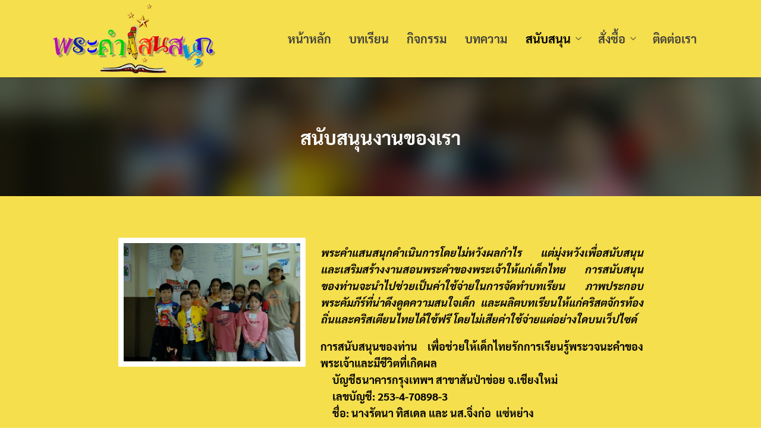

--- FILE ---
content_type: text/html; charset=UTF-8
request_url: https://www.wonderfulwordproject.org/support-us/
body_size: 16780
content:
<!DOCTYPE html>
<html dir="ltr" lang="th" prefix="og: https://ogp.me/ns#">

<head>
    <meta charset="UTF-8">
    <meta name="viewport" content="width=device-width, initial-scale=1">
    <link rel="profile" href="http://gmpg.org/xfn/11">
    <title>สื่อการสอนรวีวารศึกษา | Thai Bible lessons for children | พระคำแสนสนุก</title>

		<!-- All in One SEO 4.9.0 - aioseo.com -->
	<meta name="description" content="บทเรียนพระคัมภีร์สำหรับเด็ก เรื่องราวของพระเจ้าเรียงลำดับเหตุการณ์จากพระคัมภีร์พร้อมรูปภาพประกอบ กิจกรรม เพลง ข้อท่องจำ ภาพระบายสี เรื่องเล่าจากพระคัมภีร์" />
	<meta name="robots" content="max-image-preview:large" />
	<meta name="google-site-verification" content="google627d62e19b7a42fd.html" />
	<meta name="keywords" content="บทเรียนรวี,รวีวารศึกษา,บทเรียนวันอาทิตย์,ข้อคิดสำหรับเด็ก,สื่อการสอน,สื่อการสอนรวีวารศึกษา,พระคัมภีร์,สื่อการสอนรวี,บทเรียนพระคัมภีร์,พันธกิจเด็ก,เยาวชน,เด็ก,บทเรียน,พระคำแสนสนุก,พระคำ,ข้อท่องจำ,สำหรับเด็ก,ข้อพระคัมภีร์,เกมส์,คำถาม,กิจกรรม,กิจกรรมประกอบบทเรียน,ภาพระบายสี,ภาพระบายสีจากพระคัมภีร์,การทำพันธกิจเด็ก,บทความ,สื่อประกอบการสอน,เกม,สื่อการสอนเชิงสร้างสรรค์,ผลิตสื่อการสอนรวีวารศึกษา,บทเรียนและสื่อการสอนรวีวารศึกษาอื่นๆ,พระวจนะของพระเจ้า,การประกาศข่าวประเสริฐแก่เด็ก,การประกาศข่าวประเสริฐ,เรื่องเล่า,พระกิตติคุณ,บทเรียนรวีวารศึกษา,บทเรียนครูรวี,บทเรียนพระคัมภรีสำหรับเด็ก,ศึกษาพระคัมภีร์,อ่านพระคัมภีร์,แหล่งความรู้,แหล่งความรู้ในพระคัมภีร์,ข่าวประเสริฐ,บทเรียนพระคัมภีร์สำหรับเด็ก,บทเรียนพระคัมภีร์เด็ก,สอนพระคัมภีร์เด็ก,สอนเด็ก,บทเรียนสอนเด็ก,สื่อการสอนเด็ก,สื่อการสอนสำหรับเด็ก,ชั้นเรียนศาสนาวันอาทิตย์,รวีฯ วันอาทิตย์,bible,ไทย,thai,ประเทศไทย,thailand,คริสเตียนไทย,christian,jesus,คริสต์,christ,ข้อมูล,resources,คริสตจักร,church,หนังสือ,book,คำเทศนา,sermons,articles,lessons,แผนที่,maps,การอบรมการใช้บทเรียนรวีวารศึกษา,หลักสูตร,คริสตจักรเด็ก,เรื่องที่หนูเรียนจากพระคัมภีร์,thai bible lessons for children,thai language children\&#039;s bible,thai children\&#039;s bible,thai language bible stories,thai sunday school lessons,thai bible lessons,sunday school for thai children,bible lessons in thai,thai bible curriculum" />
	<link rel="canonical" href="https://www.wonderfulwordproject.org/support-us/" />
	<meta name="generator" content="All in One SEO (AIOSEO) 4.9.0" />
		<meta property="og:locale" content="th_TH" />
		<meta property="og:site_name" content="พระคำแสนสนุก | wonderfulword project" />
		<meta property="og:type" content="article" />
		<meta property="og:title" content="สื่อการสอนรวีวารศึกษา | Thai Bible lessons for children | พระคำแสนสนุก" />
		<meta property="og:description" content="บทเรียนพระคัมภีร์สำหรับเด็ก เรื่องราวของพระเจ้าเรียงลำดับเหตุการณ์จากพระคัมภีร์พร้อมรูปภาพประกอบ กิจกรรม เพลง ข้อท่องจำ ภาพระบายสี เรื่องเล่าจากพระคัมภีร์" />
		<meta property="og:url" content="https://www.wonderfulwordproject.org/support-us/" />
		<meta property="og:image" content="https://www.wonderfulwordproject.org/wp-content/uploads/2017/03/DSC_0217.jpg" />
		<meta property="og:image:secure_url" content="https://www.wonderfulwordproject.org/wp-content/uploads/2017/03/DSC_0217.jpg" />
		<meta property="og:image:width" content="480" />
		<meta property="og:image:height" content="321" />
		<meta property="article:published_time" content="2017-03-09T14:26:03+00:00" />
		<meta property="article:modified_time" content="2023-06-02T01:33:09+00:00" />
		<meta name="twitter:card" content="summary" />
		<meta name="twitter:title" content="สื่อการสอนรวีวารศึกษา | Thai Bible lessons for children | พระคำแสนสนุก" />
		<meta name="twitter:description" content="บทเรียนพระคัมภีร์สำหรับเด็ก เรื่องราวของพระเจ้าเรียงลำดับเหตุการณ์จากพระคัมภีร์พร้อมรูปภาพประกอบ กิจกรรม เพลง ข้อท่องจำ ภาพระบายสี เรื่องเล่าจากพระคัมภีร์" />
		<meta name="twitter:image" content="https://www.wonderfulwordproject.org/wp-content/uploads/2017/03/DSC_0217.jpg" />
		<script type="application/ld+json" class="aioseo-schema">
			{"@context":"https:\/\/schema.org","@graph":[{"@type":"BreadcrumbList","@id":"https:\/\/www.wonderfulwordproject.org\/support-us\/#breadcrumblist","itemListElement":[{"@type":"ListItem","@id":"https:\/\/www.wonderfulwordproject.org#listItem","position":1,"name":"Home","item":"https:\/\/www.wonderfulwordproject.org","nextItem":{"@type":"ListItem","@id":"https:\/\/www.wonderfulwordproject.org\/support-us\/#listItem","name":"\u0e2a\u0e19\u0e31\u0e1a\u0e2a\u0e19\u0e38\u0e19\u0e07\u0e32\u0e19\u0e02\u0e2d\u0e07\u0e40\u0e23\u0e32"}},{"@type":"ListItem","@id":"https:\/\/www.wonderfulwordproject.org\/support-us\/#listItem","position":2,"name":"\u0e2a\u0e19\u0e31\u0e1a\u0e2a\u0e19\u0e38\u0e19\u0e07\u0e32\u0e19\u0e02\u0e2d\u0e07\u0e40\u0e23\u0e32","previousItem":{"@type":"ListItem","@id":"https:\/\/www.wonderfulwordproject.org#listItem","name":"Home"}}]},{"@type":"Person","@id":"https:\/\/www.wonderfulwordproject.org\/#person","image":"https:\/\/www.wonderfulwordproject.org\/wp-content\/uploads\/2017\/03\/300x130-1.png"},{"@type":"WebPage","@id":"https:\/\/www.wonderfulwordproject.org\/support-us\/#webpage","url":"https:\/\/www.wonderfulwordproject.org\/support-us\/","name":"\u0e2a\u0e37\u0e48\u0e2d\u0e01\u0e32\u0e23\u0e2a\u0e2d\u0e19\u0e23\u0e27\u0e35\u0e27\u0e32\u0e23\u0e28\u0e36\u0e01\u0e29\u0e32 | Thai Bible lessons for children | \u0e1e\u0e23\u0e30\u0e04\u0e33\u0e41\u0e2a\u0e19\u0e2a\u0e19\u0e38\u0e01","description":"\u0e1a\u0e17\u0e40\u0e23\u0e35\u0e22\u0e19\u0e1e\u0e23\u0e30\u0e04\u0e31\u0e21\u0e20\u0e35\u0e23\u0e4c\u0e2a\u0e33\u0e2b\u0e23\u0e31\u0e1a\u0e40\u0e14\u0e47\u0e01 \u0e40\u0e23\u0e37\u0e48\u0e2d\u0e07\u0e23\u0e32\u0e27\u0e02\u0e2d\u0e07\u0e1e\u0e23\u0e30\u0e40\u0e08\u0e49\u0e32\u0e40\u0e23\u0e35\u0e22\u0e07\u0e25\u0e33\u0e14\u0e31\u0e1a\u0e40\u0e2b\u0e15\u0e38\u0e01\u0e32\u0e23\u0e13\u0e4c\u0e08\u0e32\u0e01\u0e1e\u0e23\u0e30\u0e04\u0e31\u0e21\u0e20\u0e35\u0e23\u0e4c\u0e1e\u0e23\u0e49\u0e2d\u0e21\u0e23\u0e39\u0e1b\u0e20\u0e32\u0e1e\u0e1b\u0e23\u0e30\u0e01\u0e2d\u0e1a \u0e01\u0e34\u0e08\u0e01\u0e23\u0e23\u0e21 \u0e40\u0e1e\u0e25\u0e07 \u0e02\u0e49\u0e2d\u0e17\u0e48\u0e2d\u0e07\u0e08\u0e33 \u0e20\u0e32\u0e1e\u0e23\u0e30\u0e1a\u0e32\u0e22\u0e2a\u0e35 \u0e40\u0e23\u0e37\u0e48\u0e2d\u0e07\u0e40\u0e25\u0e48\u0e32\u0e08\u0e32\u0e01\u0e1e\u0e23\u0e30\u0e04\u0e31\u0e21\u0e20\u0e35\u0e23\u0e4c","inLanguage":"th","isPartOf":{"@id":"https:\/\/www.wonderfulwordproject.org\/#website"},"breadcrumb":{"@id":"https:\/\/www.wonderfulwordproject.org\/support-us\/#breadcrumblist"},"image":{"@type":"ImageObject","url":"https:\/\/www.wonderfulwordproject.org\/wp-content\/uploads\/2017\/03\/DSC_0217.jpg","@id":"https:\/\/www.wonderfulwordproject.org\/support-us\/#mainImage","width":480,"height":321},"primaryImageOfPage":{"@id":"https:\/\/www.wonderfulwordproject.org\/support-us\/#mainImage"},"datePublished":"2017-03-09T21:26:03+07:00","dateModified":"2023-06-02T08:33:09+07:00"},{"@type":"WebSite","@id":"https:\/\/www.wonderfulwordproject.org\/#website","url":"https:\/\/www.wonderfulwordproject.org\/","name":"\u0e1e\u0e23\u0e30\u0e04\u0e33\u0e41\u0e2a\u0e19\u0e2a\u0e19\u0e38\u0e01","description":"wonderfulword project","inLanguage":"th","publisher":{"@id":"https:\/\/www.wonderfulwordproject.org\/#person"}}]}
		</script>
		<!-- All in One SEO -->

<link rel='dns-prefetch' href='//www.googletagmanager.com' />
<link rel="alternate" type="application/rss+xml" title="พระคำแสนสนุก &raquo; ฟีด" href="https://www.wonderfulwordproject.org/feed/" />
<link rel="alternate" type="application/rss+xml" title="พระคำแสนสนุก &raquo; ฟีดความเห็น" href="https://www.wonderfulwordproject.org/comments/feed/" />
<link rel="alternate" title="oEmbed (JSON)" type="application/json+oembed" href="https://www.wonderfulwordproject.org/wp-json/oembed/1.0/embed?url=https%3A%2F%2Fwww.wonderfulwordproject.org%2Fsupport-us%2F" />
<link rel="alternate" title="oEmbed (XML)" type="text/xml+oembed" href="https://www.wonderfulwordproject.org/wp-json/oembed/1.0/embed?url=https%3A%2F%2Fwww.wonderfulwordproject.org%2Fsupport-us%2F&#038;format=xml" />
<style id='wp-img-auto-sizes-contain-inline-css' type='text/css'>
img:is([sizes=auto i],[sizes^="auto," i]){contain-intrinsic-size:3000px 1500px}
/*# sourceURL=wp-img-auto-sizes-contain-inline-css */
</style>
<style id='wp-emoji-styles-inline-css' type='text/css'>

	img.wp-smiley, img.emoji {
		display: inline !important;
		border: none !important;
		box-shadow: none !important;
		height: 1em !important;
		width: 1em !important;
		margin: 0 0.07em !important;
		vertical-align: -0.1em !important;
		background: none !important;
		padding: 0 !important;
	}
/*# sourceURL=wp-emoji-styles-inline-css */
</style>
<link rel='stylesheet' id='wp-block-library-css' href='https://www.wonderfulwordproject.org/wp-includes/css/dist/block-library/style.min.css?ver=6.9' type='text/css' media='all' />
<style id='global-styles-inline-css' type='text/css'>
:root{--wp--preset--aspect-ratio--square: 1;--wp--preset--aspect-ratio--4-3: 4/3;--wp--preset--aspect-ratio--3-4: 3/4;--wp--preset--aspect-ratio--3-2: 3/2;--wp--preset--aspect-ratio--2-3: 2/3;--wp--preset--aspect-ratio--16-9: 16/9;--wp--preset--aspect-ratio--9-16: 9/16;--wp--preset--color--black: #000000;--wp--preset--color--cyan-bluish-gray: #abb8c3;--wp--preset--color--white: #ffffff;--wp--preset--color--pale-pink: #f78da7;--wp--preset--color--vivid-red: #cf2e2e;--wp--preset--color--luminous-vivid-orange: #ff6900;--wp--preset--color--luminous-vivid-amber: #fcb900;--wp--preset--color--light-green-cyan: #7bdcb5;--wp--preset--color--vivid-green-cyan: #00d084;--wp--preset--color--pale-cyan-blue: #8ed1fc;--wp--preset--color--vivid-cyan-blue: #0693e3;--wp--preset--color--vivid-purple: #9b51e0;--wp--preset--gradient--vivid-cyan-blue-to-vivid-purple: linear-gradient(135deg,rgb(6,147,227) 0%,rgb(155,81,224) 100%);--wp--preset--gradient--light-green-cyan-to-vivid-green-cyan: linear-gradient(135deg,rgb(122,220,180) 0%,rgb(0,208,130) 100%);--wp--preset--gradient--luminous-vivid-amber-to-luminous-vivid-orange: linear-gradient(135deg,rgb(252,185,0) 0%,rgb(255,105,0) 100%);--wp--preset--gradient--luminous-vivid-orange-to-vivid-red: linear-gradient(135deg,rgb(255,105,0) 0%,rgb(207,46,46) 100%);--wp--preset--gradient--very-light-gray-to-cyan-bluish-gray: linear-gradient(135deg,rgb(238,238,238) 0%,rgb(169,184,195) 100%);--wp--preset--gradient--cool-to-warm-spectrum: linear-gradient(135deg,rgb(74,234,220) 0%,rgb(151,120,209) 20%,rgb(207,42,186) 40%,rgb(238,44,130) 60%,rgb(251,105,98) 80%,rgb(254,248,76) 100%);--wp--preset--gradient--blush-light-purple: linear-gradient(135deg,rgb(255,206,236) 0%,rgb(152,150,240) 100%);--wp--preset--gradient--blush-bordeaux: linear-gradient(135deg,rgb(254,205,165) 0%,rgb(254,45,45) 50%,rgb(107,0,62) 100%);--wp--preset--gradient--luminous-dusk: linear-gradient(135deg,rgb(255,203,112) 0%,rgb(199,81,192) 50%,rgb(65,88,208) 100%);--wp--preset--gradient--pale-ocean: linear-gradient(135deg,rgb(255,245,203) 0%,rgb(182,227,212) 50%,rgb(51,167,181) 100%);--wp--preset--gradient--electric-grass: linear-gradient(135deg,rgb(202,248,128) 0%,rgb(113,206,126) 100%);--wp--preset--gradient--midnight: linear-gradient(135deg,rgb(2,3,129) 0%,rgb(40,116,252) 100%);--wp--preset--font-size--small: 13px;--wp--preset--font-size--medium: 20px;--wp--preset--font-size--large: 36px;--wp--preset--font-size--x-large: 42px;--wp--preset--spacing--20: 0.44rem;--wp--preset--spacing--30: 0.67rem;--wp--preset--spacing--40: 1rem;--wp--preset--spacing--50: 1.5rem;--wp--preset--spacing--60: 2.25rem;--wp--preset--spacing--70: 3.38rem;--wp--preset--spacing--80: 5.06rem;--wp--preset--shadow--natural: 6px 6px 9px rgba(0, 0, 0, 0.2);--wp--preset--shadow--deep: 12px 12px 50px rgba(0, 0, 0, 0.4);--wp--preset--shadow--sharp: 6px 6px 0px rgba(0, 0, 0, 0.2);--wp--preset--shadow--outlined: 6px 6px 0px -3px rgb(255, 255, 255), 6px 6px rgb(0, 0, 0);--wp--preset--shadow--crisp: 6px 6px 0px rgb(0, 0, 0);}:where(.is-layout-flex){gap: 0.5em;}:where(.is-layout-grid){gap: 0.5em;}body .is-layout-flex{display: flex;}.is-layout-flex{flex-wrap: wrap;align-items: center;}.is-layout-flex > :is(*, div){margin: 0;}body .is-layout-grid{display: grid;}.is-layout-grid > :is(*, div){margin: 0;}:where(.wp-block-columns.is-layout-flex){gap: 2em;}:where(.wp-block-columns.is-layout-grid){gap: 2em;}:where(.wp-block-post-template.is-layout-flex){gap: 1.25em;}:where(.wp-block-post-template.is-layout-grid){gap: 1.25em;}.has-black-color{color: var(--wp--preset--color--black) !important;}.has-cyan-bluish-gray-color{color: var(--wp--preset--color--cyan-bluish-gray) !important;}.has-white-color{color: var(--wp--preset--color--white) !important;}.has-pale-pink-color{color: var(--wp--preset--color--pale-pink) !important;}.has-vivid-red-color{color: var(--wp--preset--color--vivid-red) !important;}.has-luminous-vivid-orange-color{color: var(--wp--preset--color--luminous-vivid-orange) !important;}.has-luminous-vivid-amber-color{color: var(--wp--preset--color--luminous-vivid-amber) !important;}.has-light-green-cyan-color{color: var(--wp--preset--color--light-green-cyan) !important;}.has-vivid-green-cyan-color{color: var(--wp--preset--color--vivid-green-cyan) !important;}.has-pale-cyan-blue-color{color: var(--wp--preset--color--pale-cyan-blue) !important;}.has-vivid-cyan-blue-color{color: var(--wp--preset--color--vivid-cyan-blue) !important;}.has-vivid-purple-color{color: var(--wp--preset--color--vivid-purple) !important;}.has-black-background-color{background-color: var(--wp--preset--color--black) !important;}.has-cyan-bluish-gray-background-color{background-color: var(--wp--preset--color--cyan-bluish-gray) !important;}.has-white-background-color{background-color: var(--wp--preset--color--white) !important;}.has-pale-pink-background-color{background-color: var(--wp--preset--color--pale-pink) !important;}.has-vivid-red-background-color{background-color: var(--wp--preset--color--vivid-red) !important;}.has-luminous-vivid-orange-background-color{background-color: var(--wp--preset--color--luminous-vivid-orange) !important;}.has-luminous-vivid-amber-background-color{background-color: var(--wp--preset--color--luminous-vivid-amber) !important;}.has-light-green-cyan-background-color{background-color: var(--wp--preset--color--light-green-cyan) !important;}.has-vivid-green-cyan-background-color{background-color: var(--wp--preset--color--vivid-green-cyan) !important;}.has-pale-cyan-blue-background-color{background-color: var(--wp--preset--color--pale-cyan-blue) !important;}.has-vivid-cyan-blue-background-color{background-color: var(--wp--preset--color--vivid-cyan-blue) !important;}.has-vivid-purple-background-color{background-color: var(--wp--preset--color--vivid-purple) !important;}.has-black-border-color{border-color: var(--wp--preset--color--black) !important;}.has-cyan-bluish-gray-border-color{border-color: var(--wp--preset--color--cyan-bluish-gray) !important;}.has-white-border-color{border-color: var(--wp--preset--color--white) !important;}.has-pale-pink-border-color{border-color: var(--wp--preset--color--pale-pink) !important;}.has-vivid-red-border-color{border-color: var(--wp--preset--color--vivid-red) !important;}.has-luminous-vivid-orange-border-color{border-color: var(--wp--preset--color--luminous-vivid-orange) !important;}.has-luminous-vivid-amber-border-color{border-color: var(--wp--preset--color--luminous-vivid-amber) !important;}.has-light-green-cyan-border-color{border-color: var(--wp--preset--color--light-green-cyan) !important;}.has-vivid-green-cyan-border-color{border-color: var(--wp--preset--color--vivid-green-cyan) !important;}.has-pale-cyan-blue-border-color{border-color: var(--wp--preset--color--pale-cyan-blue) !important;}.has-vivid-cyan-blue-border-color{border-color: var(--wp--preset--color--vivid-cyan-blue) !important;}.has-vivid-purple-border-color{border-color: var(--wp--preset--color--vivid-purple) !important;}.has-vivid-cyan-blue-to-vivid-purple-gradient-background{background: var(--wp--preset--gradient--vivid-cyan-blue-to-vivid-purple) !important;}.has-light-green-cyan-to-vivid-green-cyan-gradient-background{background: var(--wp--preset--gradient--light-green-cyan-to-vivid-green-cyan) !important;}.has-luminous-vivid-amber-to-luminous-vivid-orange-gradient-background{background: var(--wp--preset--gradient--luminous-vivid-amber-to-luminous-vivid-orange) !important;}.has-luminous-vivid-orange-to-vivid-red-gradient-background{background: var(--wp--preset--gradient--luminous-vivid-orange-to-vivid-red) !important;}.has-very-light-gray-to-cyan-bluish-gray-gradient-background{background: var(--wp--preset--gradient--very-light-gray-to-cyan-bluish-gray) !important;}.has-cool-to-warm-spectrum-gradient-background{background: var(--wp--preset--gradient--cool-to-warm-spectrum) !important;}.has-blush-light-purple-gradient-background{background: var(--wp--preset--gradient--blush-light-purple) !important;}.has-blush-bordeaux-gradient-background{background: var(--wp--preset--gradient--blush-bordeaux) !important;}.has-luminous-dusk-gradient-background{background: var(--wp--preset--gradient--luminous-dusk) !important;}.has-pale-ocean-gradient-background{background: var(--wp--preset--gradient--pale-ocean) !important;}.has-electric-grass-gradient-background{background: var(--wp--preset--gradient--electric-grass) !important;}.has-midnight-gradient-background{background: var(--wp--preset--gradient--midnight) !important;}.has-small-font-size{font-size: var(--wp--preset--font-size--small) !important;}.has-medium-font-size{font-size: var(--wp--preset--font-size--medium) !important;}.has-large-font-size{font-size: var(--wp--preset--font-size--large) !important;}.has-x-large-font-size{font-size: var(--wp--preset--font-size--x-large) !important;}
/*# sourceURL=global-styles-inline-css */
</style>

<style id='classic-theme-styles-inline-css' type='text/css'>
/*! This file is auto-generated */
.wp-block-button__link{color:#fff;background-color:#32373c;border-radius:9999px;box-shadow:none;text-decoration:none;padding:calc(.667em + 2px) calc(1.333em + 2px);font-size:1.125em}.wp-block-file__button{background:#32373c;color:#fff;text-decoration:none}
/*# sourceURL=/wp-includes/css/classic-themes.min.css */
</style>
<link rel='stylesheet' id='contact-form-7-css' href='https://www.wonderfulwordproject.org/wp-content/plugins/contact-form-7/includes/css/styles.css?ver=6.1.4' type='text/css' media='all' />
<link rel='stylesheet' id='inf-font-awesome-css' href='https://www.wonderfulwordproject.org/wp-content/plugins/post-slider-and-carousel/assets/css/font-awesome.min.css?ver=3.5.2' type='text/css' media='all' />
<link rel='stylesheet' id='owl-carousel-css' href='https://www.wonderfulwordproject.org/wp-content/plugins/post-slider-and-carousel/assets/css/owl.carousel.min.css?ver=3.5.2' type='text/css' media='all' />
<link rel='stylesheet' id='psacp-public-style-css' href='https://www.wonderfulwordproject.org/wp-content/plugins/post-slider-and-carousel/assets/css/psacp-public.min.css?ver=3.5.2' type='text/css' media='all' />
<link rel='stylesheet' id='seed-social-css' href='https://www.wonderfulwordproject.org/wp-content/plugins/seed-social/style.css?ver=2021.02' type='text/css' media='all' />
<link rel='stylesheet' id='siteorigin-panels-front-css' href='https://www.wonderfulwordproject.org/wp-content/plugins/siteorigin-panels/css/front-legacy.css?ver=2.33.3' type='text/css' media='all' />
<link rel='stylesheet' id='sow-image-default-8b5b6f678277-2559-css' href='https://www.wonderfulwordproject.org/wp-content/uploads/siteorigin-widgets/sow-image-default-8b5b6f678277-2559.css?ver=6.9' type='text/css' media='all' />
<link rel='stylesheet' id='rt-tpg-css' href='https://www.wonderfulwordproject.org/wp-content/plugins/the-post-grid-pro/assets/css/thepostgrid.css?ver=73' type='text/css' media='all' />
<style id='woocommerce-inline-inline-css' type='text/css'>
.woocommerce form .form-row .required { visibility: visible; }
/*# sourceURL=woocommerce-inline-inline-css */
</style>
<link rel='stylesheet' id='brands-styles-css' href='https://www.wonderfulwordproject.org/wp-content/plugins/woocommerce/assets/css/brands.css?ver=10.3.7' type='text/css' media='all' />
<link rel='stylesheet' id='s-mobile-css' href='https://www.wonderfulwordproject.org/wp-content/themes/plant/css/mobile.css?ver=2.3.3' type='text/css' media='all' />
<link rel='stylesheet' id='s-desktop-css' href='https://www.wonderfulwordproject.org/wp-content/themes/plant/css/desktop.css?ver=2.3.3' type='text/css' media='(min-width: 992px)' />
<link rel='stylesheet' id='s-woo-css' href='https://www.wonderfulwordproject.org/wp-content/themes/plant/css/woo.css?ver=6.9' type='text/css' media='all' />
<link rel='stylesheet' id='s-woo-th-css' href='https://www.wonderfulwordproject.org/wp-content/themes/plant/css/woo-th.css?ver=6.9' type='text/css' media='all' />
<link rel='stylesheet' id='dflip-style-css' href='https://www.wonderfulwordproject.org/wp-content/plugins/3d-flipbook-dflip-lite/assets/css/dflip.min.css?ver=2.4.20' type='text/css' media='all' />
<link rel='stylesheet' id='seed-fonts-all-css' href='https://www.wonderfulwordproject.org/wp-content/plugins/seed-fonts/fonts/sarabun/font.css?ver=6.9' type='text/css' media='all' />
<style id='seed-fonts-all-inline-css' type='text/css'>
h1, h2, h3, h4, h5, h6, nav, .button, .price, ._heading{font-family: "sarabun",sans-serif; font-weight: 700; }body {--s-heading:"sarabun",sans-serif}body {--s-heading-weight:700}
/*# sourceURL=seed-fonts-all-inline-css */
</style>
<link rel='stylesheet' id='seed-fonts-body-all-css' href='https://www.wonderfulwordproject.org/wp-content/plugins/seed-fonts/fonts/sarabun/font.css?ver=6.9' type='text/css' media='all' />
<style id='seed-fonts-body-all-inline-css' type='text/css'>
body{font-family: "sarabun",sans-serif !important; font-weight: 400 !important; font-size: 20px !important; line-height: 1.6 !important; }body {--s-body:"sarabun",sans-serif !important;--s-body-line-height:1.6;}
/*# sourceURL=seed-fonts-body-all-inline-css */
</style>
<link rel='stylesheet' id='sow-image-default-a258e6bfa2d8-css' href='https://www.wonderfulwordproject.org/wp-content/uploads/siteorigin-widgets/sow-image-default-a258e6bfa2d8.css?ver=6.9' type='text/css' media='all' />
<link rel='stylesheet' id='sow-image-default-c67d20f9f743-css' href='https://www.wonderfulwordproject.org/wp-content/uploads/siteorigin-widgets/sow-image-default-c67d20f9f743.css?ver=6.9' type='text/css' media='all' />
<link rel='stylesheet' id='sow-image-default-46c7616ffdb5-css' href='https://www.wonderfulwordproject.org/wp-content/uploads/siteorigin-widgets/sow-image-default-46c7616ffdb5.css?ver=6.9' type='text/css' media='all' />
<link rel='stylesheet' id='sow-image-default-3a2476c0e107-css' href='https://www.wonderfulwordproject.org/wp-content/uploads/siteorigin-widgets/sow-image-default-3a2476c0e107.css?ver=6.9' type='text/css' media='all' />
<!--n2css--><script type="text/javascript" src="https://www.wonderfulwordproject.org/wp-includes/js/jquery/jquery.min.js?ver=3.7.1" id="jquery-core-js"></script>
<script type="text/javascript" src="https://www.wonderfulwordproject.org/wp-includes/js/jquery/jquery-migrate.min.js?ver=3.4.1" id="jquery-migrate-js"></script>
<script type="text/javascript" src="https://www.wonderfulwordproject.org/wp-content/plugins/woocommerce/assets/js/jquery-blockui/jquery.blockUI.min.js?ver=2.7.0-wc.10.3.7" id="wc-jquery-blockui-js" defer="defer" data-wp-strategy="defer"></script>
<script type="text/javascript" id="wc-add-to-cart-js-extra">
/* <![CDATA[ */
var wc_add_to_cart_params = {"ajax_url":"/wp-admin/admin-ajax.php","wc_ajax_url":"/?wc-ajax=%%endpoint%%","i18n_view_cart":"\u0e14\u0e39\u0e15\u0e30\u0e01\u0e23\u0e49\u0e32\u0e2a\u0e34\u0e19\u0e04\u0e49\u0e32","cart_url":"https://www.wonderfulwordproject.org/cart/","is_cart":"","cart_redirect_after_add":"no"};
//# sourceURL=wc-add-to-cart-js-extra
/* ]]> */
</script>
<script type="text/javascript" src="https://www.wonderfulwordproject.org/wp-content/plugins/woocommerce/assets/js/frontend/add-to-cart.min.js?ver=10.3.7" id="wc-add-to-cart-js" defer="defer" data-wp-strategy="defer"></script>
<script type="text/javascript" src="https://www.wonderfulwordproject.org/wp-content/plugins/woocommerce/assets/js/js-cookie/js.cookie.min.js?ver=2.1.4-wc.10.3.7" id="wc-js-cookie-js" defer="defer" data-wp-strategy="defer"></script>
<script type="text/javascript" id="woocommerce-js-extra">
/* <![CDATA[ */
var woocommerce_params = {"ajax_url":"/wp-admin/admin-ajax.php","wc_ajax_url":"/?wc-ajax=%%endpoint%%","i18n_password_show":"Show password","i18n_password_hide":"Hide password"};
//# sourceURL=woocommerce-js-extra
/* ]]> */
</script>
<script type="text/javascript" src="https://www.wonderfulwordproject.org/wp-content/plugins/woocommerce/assets/js/frontend/woocommerce.min.js?ver=10.3.7" id="woocommerce-js" defer="defer" data-wp-strategy="defer"></script>

<!-- Google tag (gtag.js) snippet added by Site Kit -->
<!-- Google Analytics snippet added by Site Kit -->
<script type="text/javascript" src="https://www.googletagmanager.com/gtag/js?id=GT-MBNR628" id="google_gtagjs-js" async></script>
<script type="text/javascript" id="google_gtagjs-js-after">
/* <![CDATA[ */
window.dataLayer = window.dataLayer || [];function gtag(){dataLayer.push(arguments);}
gtag("set","linker",{"domains":["www.wonderfulwordproject.org"]});
gtag("js", new Date());
gtag("set", "developer_id.dZTNiMT", true);
gtag("config", "GT-MBNR628");
//# sourceURL=google_gtagjs-js-after
/* ]]> */
</script>
<link rel="https://api.w.org/" href="https://www.wonderfulwordproject.org/wp-json/" /><link rel="alternate" title="JSON" type="application/json" href="https://www.wonderfulwordproject.org/wp-json/wp/v2/pages/2559" /><link rel="EditURI" type="application/rsd+xml" title="RSD" href="https://www.wonderfulwordproject.org/xmlrpc.php?rsd" />
<meta name="generator" content="WordPress 6.9" />
<meta name="generator" content="WooCommerce 10.3.7" />
<link rel='shortlink' href='https://www.wonderfulwordproject.org/?p=2559' />
<meta name="generator" content="Site Kit by Google 1.166.0" />	<noscript><style>.woocommerce-product-gallery{ opacity: 1 !important; }</style></noscript>
	<style media="all" id="siteorigin-panels-layouts-head">/* Layout 2559 */ #pgc-2559-0-0 , #pgc-2559-0-3 , #pgc-2559-1-0 , #pgc-2559-1-2 { width:10% } #pgc-2559-0-1 { width:30% } #pgc-2559-0-2 { width:50% } #pg-2559-0 , #pg-2559-1 , #pl-2559 .so-panel:last-child { margin-bottom:0px } #pg-2559-0 , #pg-2559-1 { margin-left:-12.5px;margin-right:-12.5px } #pg-2559-0 > .panel-grid-cell , #pg-2559-0 > .panel-row-style > .panel-grid-cell , #pg-2559-1 > .panel-grid-cell , #pg-2559-1 > .panel-row-style > .panel-grid-cell { padding-left:12.5px;padding-right:12.5px } #pgc-2559-1-1 { width:80% } #pl-2559 .so-panel { margin-bottom:30px } #pg-2559-0> .panel-row-style , #pg-2559-1> .panel-row-style { padding:40px 5px 0px 40px } #pgc-2559-0-1 , #pgc-2559-1-1 { align-self:auto } #panel-2559-0-1-0> .panel-widget-style { background-color:#ffffff;border:1px solid #ffffff;padding:8px 8px 8px 8px } #panel-2559-0-2-0> .panel-widget-style , #panel-2559-1-1-0> .panel-widget-style { padding:2% 0% } @media (max-width:780px){ #pl-2559 .panel-grid-cell { float:none;width:auto } #pl-2559 .panel-grid { margin-left:0;margin-right:0 } #pl-2559 .panel-grid-cell { padding:0 } #pl-2559 .panel-grid .panel-grid-cell-empty { display:none } #pl-2559 .panel-grid .panel-grid-cell-mobile-last , #pg-2559-0 > .panel-grid-cell , #pg-2559-0 > .panel-row-style > .panel-grid-cell:last-child , #pg-2559-1 > .panel-grid-cell , #pg-2559-1 > .panel-row-style > .panel-grid-cell:last-child { margin-bottom:0px } #pg-2559-0 > .panel-grid-cell , #pg-2559-0 > .panel-row-style > .panel-grid-cell , #pg-2559-1 > .panel-grid-cell , #pg-2559-1 > .panel-row-style > .panel-grid-cell { margin-bottom:30px } #pg-2559-0> .panel-row-style , #pg-2559-1> .panel-row-style { padding:0px 0px 0px 0px } #panel-2559-0-1-0> .panel-widget-style { padding:4px 4px 4px 4px }  } </style><link rel="icon" href="https://www.wonderfulwordproject.org/wp-content/uploads/2017/03/cropped-cropped-favicon-1-36x36.gif" sizes="32x32" />
<link rel="icon" href="https://www.wonderfulwordproject.org/wp-content/uploads/2017/03/cropped-cropped-favicon-1.gif" sizes="192x192" />
<link rel="apple-touch-icon" href="https://www.wonderfulwordproject.org/wp-content/uploads/2017/03/cropped-cropped-favicon-1.gif" />
<meta name="msapplication-TileImage" content="https://www.wonderfulwordproject.org/wp-content/uploads/2017/03/cropped-cropped-favicon-1.gif" />
		<style type="text/css" id="wp-custom-css">
			.shadow-with-mouse-over-effect:hover {
    box-shadow: 0 20px 25px rgba(0,0,0,0.60);
    transform: translateY(-4px);
  border-style: solid;
	border-color: #deddd9;
  border-width: 1px;
}

.photo-border {
  border-style: solid;
	border-color: #deddd9;
  border-width: 1px;
}

.transform-with-mouse-over:hover {
    transform: translateY(-4px);
}

@media (max-width: 767px) {
        .hidden-mobile {
          display: none;
        }
      }

		</style>
		<style id="kirki-inline-styles">:root{--s-accent:#393939;--s-accent-hover:#5a5a5a;}header.site-header, .site-nav-d ul.sub-menu{background:#f5df4d;background-color:#f5df4d;background-repeat:repeat;background-position:center center;background-attachment:scroll;-webkit-background-size:cover;-moz-background-size:cover;-ms-background-size:cover;-o-background-size:cover;background-size:cover;}header.site-header, header.site-header li a, header.site-header .si-down{--s-text:#393939;}header.site-header li a:hover, header.site-header li:hover a, header.site-header li:hover .si-down{--s-accent-hover:#5a5a5a;}.site-header li a:active, .site-nav-d li.current-menu-item > a, .site-nav-d li.current-menu-ancestor > a, .site-nav-d li.current_page_item > a{color:#000000;}.site-header li:active, .site-nav-d li.current-menu-item, .site-nav-d li.current-menu-ancestor, .site-nav-d li.current_page_item{background-color:rgba(0,0,0,0);}nav.site-nav-d .sub-menu li a{--s-line:rgba(0,0,0,0.15);}.site-nav-m{--s-bg:#f5df4d;--s-line:rgba(255,255,255,0.15);}.site-header .site-nav-m a{--s-text:#393939;}body.home{background:#f5df4d;}body.single-post{background:#f5df4d;}body.archive{background:#f5df4d;}html body{background:#f5df4d;}#page .onsale{background-color:#c30;}#main .price{color:#222;}.woocommerce .button.alt, .products .product .add_to_cart_button{background:#a0a0a0;border-color:#a0a0a0;}.woocommerce .button.alt:hover, .products .product .add_to_cart_button:hover{background:#d8d8d8;border-color:#d8d8d8;}.woocommerce .button.alt{color:#000000;}.woocommerce .button.alt:hover{color:#a0a0a0;}.button, .products .product .add_to_cart_button, input.input-text, body .select2-container .select2-selection--single{-webkit-border-radius:3px;-moz-border-radius:3px;border-radius:3px;}.woocommerce .button{background:#878f9d;border-color:#878f9d;color:#ffffff;}.woocommerce .button:hover{background:#575f6d;border-color:#575f6d;color:#ffffff;}.site-footer{--s-text:#000000;--s-accent-hover:#ffffff;background-image:url("https://www.wonderfulwordproject.org/wp-content/uploads/2021/09/footer-BG1-02.png");background-color:rgba(255,255,255,0);background-repeat:repeat;background-position:center top;background-attachment:scroll;-webkit-background-size:cover;-moz-background-size:cover;-ms-background-size:cover;-o-background-size:cover;background-size:cover;}.footer-bar{--s-text:#f5df4d;--s-accent-hover:#ffffff;background:#393939;background-color:#393939;background-repeat:repeat;background-position:center center;background-attachment:scroll;-webkit-background-size:cover;-moz-background-size:cover;-ms-background-size:cover;-o-background-size:cover;background-size:cover;}@media(min-width: 992px){:root{--s-header-height:130px;}.site-branding img{max-height:120px;height:120px;}}@media(max-width: 991px){:root{--s-header-height:70px;}.site-branding img{max-height:60px;height:60px;}header.site-header, header.site-header a{--s-text:#222;}}</style><style id="kirki_css" type="text/css">.site-header{position:absolute;}:root{--s-woo-form-padding:16px;--s-woo-shadow:none;--s-woo-bg:#fff;--s-woo-border-radius:0;}.cart_item{--s-bg:#dcdfe5}.products .product{padding: calc(var(--s-space) / 2) calc(var(--s-space) / 2) var(--s-space);background:none;}.flex-control-nav li{padding: 10px 5px;}.woocommerce-cart-form__contents thead{border-bottom: 1px solid #dcdfe5;}.woocommerce-message,.woocommerce-form-coupon-toggle, .woocommerce-form-coupon {background:#f5f5f7}@media(max-width:991px){.s-autoshow-m.-hide{transform: translateY(-70px)}.s-autoshow-m.-show{transform: translateY(0)}header.site-header.-top-logo{background-color:#f5df4d}.site-title{display:none}}@media(min-width:992px){.site-header{position: fixed;}.s-autoshow-d.-hide{transform: translateY(-130px)}.s-autoshow-d.-show{transform: translateY(0)}nav.site-nav-d ul.sub-menu{background-color:#f5df4d}nav.site-nav-d ul.sub-menu::before{border-bottom-color:#f5df4d}:root{--s-woo-form-padding:0;}.products,.related.products .products{margin: 0 calc(var(--s-space) / -2) var(--s-space);width: calc(100% + var(--s-space))}.products .product{padding: calc(var(--s-space) / 2) calc(var(--s-space) / 2) 40px;}.onsale{left: calc(var(--s-space) / 2);top: calc(var(--s-space) / 2)}}.site-title{display:none}.site-header{box-shadow: 0 0 7px rgba(0,0,0,0.1)}.content-item .byline,.content-item a.author{display:none}.content-item.-card{padding-bottom:15px}</style><style id="fe_css" type="text/css"></style>	<meta name="google-adsense-account" content="ca-pub-9472869191395878">
<link rel='stylesheet' id='wc-blocks-style-css' href='https://www.wonderfulwordproject.org/wp-content/plugins/woocommerce/assets/client/blocks/wc-blocks.css?ver=wc-10.3.7' type='text/css' media='all' />
<link rel='stylesheet' id='so-css-plant-css' href='https://www.wonderfulwordproject.org/wp-content/uploads/so-css/so-css-plant.css?ver=1642227533' type='text/css' media='all' />
</head>

<body class="wp-singular page-template-default page page-id-2559 wp-custom-logo wp-theme-plant theme-plant siteorigin-panels siteorigin-panels-before-js woocommerce-no-js">
        <a class="skip-link screen-reader-text" href="#content">Skip to content</a>
    <div id="page" class="site">
        <header id="masthead" class="site-header _heading s-standard-m s-fixed-d -left-logo -left-logo-m" data-scroll="300">
            <div class="s-container">
                <div class="site-branding">
                    <div class="site-logo -multi"><a href="https://www.wonderfulwordproject.org/" rel="home" class="custom-logo-link-m"><img width="325" height="139" src="https://www.wonderfulwordproject.org/wp-content/uploads/2017/03/300x130.png" class="attachment-full size-full" alt="" decoding="async" srcset="https://www.wonderfulwordproject.org/wp-content/uploads/2017/03/300x130.png 325w, https://www.wonderfulwordproject.org/wp-content/uploads/2017/03/300x130-300x128.png 300w, https://www.wonderfulwordproject.org/wp-content/uploads/2017/03/300x130-24x10.png 24w, https://www.wonderfulwordproject.org/wp-content/uploads/2017/03/300x130-36x15.png 36w, https://www.wonderfulwordproject.org/wp-content/uploads/2017/03/300x130-48x21.png 48w" sizes="(max-width: 325px) 100vw, 325px" /></a><a href="https://www.wonderfulwordproject.org/" class="custom-logo-link" rel="home"><img width="325" height="139" src="https://www.wonderfulwordproject.org/wp-content/uploads/2017/03/300x130.png" class="custom-logo" alt="พระคำแสนสนุก" decoding="async" srcset="https://www.wonderfulwordproject.org/wp-content/uploads/2017/03/300x130.png 325w, https://www.wonderfulwordproject.org/wp-content/uploads/2017/03/300x130-300x128.png 300w, https://www.wonderfulwordproject.org/wp-content/uploads/2017/03/300x130-24x10.png 24w, https://www.wonderfulwordproject.org/wp-content/uploads/2017/03/300x130-36x15.png 36w, https://www.wonderfulwordproject.org/wp-content/uploads/2017/03/300x130-48x21.png 48w" sizes="(max-width: 325px) 100vw, 325px" /></a></div>                    <p class="site-title"><a href="https://www.wonderfulwordproject.org/" rel="home">พระคำแสนสนุก</a></p>                </div>
                <div class="action-left">
                    <div class="site-toggle"><b></b></div>                </div>
                <div class="action-right">
                    <div class="site-toggle"><b></b></div>                </div>
                                <nav id="site-nav-d" class="site-nav-d _desktop">
                    <div class="menu-topright-container"><ul id="primary-menu" class="menu"><li id="menu-item-4392" class="menu-item menu-item-type-post_type menu-item-object-page menu-item-home menu-item-4392"><a href="https://www.wonderfulwordproject.org/" data-ps2id-api="true">หน้าหลัก</a></li>
<li id="menu-item-2992" class="menu-item menu-item-type-post_type menu-item-object-page menu-item-2992"><a href="https://www.wonderfulwordproject.org/search-lesson/" data-ps2id-api="true">บทเรียน</a></li>
<li id="menu-item-3726" class="menu-item menu-item-type-post_type menu-item-object-page menu-item-3726"><a href="https://www.wonderfulwordproject.org/home/activity/" data-ps2id-api="true">กิจกรรม</a></li>
<li id="menu-item-3419" class="menu-item menu-item-type-post_type menu-item-object-page menu-item-3419"><a href="https://www.wonderfulwordproject.org/article/" data-ps2id-api="true">บทความ</a></li>
<li id="menu-item-21943" class="menu-item menu-item-type-custom menu-item-object-custom current-menu-ancestor current-menu-parent menu-item-has-children menu-item-21943"><a href="#" data-ps2id-api="true">สนับสนุน</a>
<ul class="sub-menu">
	<li id="menu-item-21945" class="menu-item menu-item-type-post_type menu-item-object-page current-menu-item page_item page-item-2559 current_page_item menu-item-21945"><a href="https://www.wonderfulwordproject.org/support-us/" aria-current="page" data-ps2id-api="true">บริจาค</a></li>
	<li id="menu-item-21944" class="menu-item menu-item-type-post_type menu-item-object-page menu-item-21944"><a href="https://www.wonderfulwordproject.org/advertising/" data-ps2id-api="true">โฆษณาประชาสัมพันธ์</a></li>
</ul>
</li>
<li id="menu-item-4184" class="menu-item menu-item-type-post_type menu-item-object-page menu-item-has-children menu-item-4184"><a href="https://www.wonderfulwordproject.org/orders/" data-ps2id-api="true">สั่งซื้อ</a>
<ul class="sub-menu">
	<li id="menu-item-8553" class="menu-item menu-item-type-post_type menu-item-object-page menu-item-8553"><a href="https://www.wonderfulwordproject.org/how-to-order/" data-ps2id-api="true">วิธีการสั่งซื้อ</a></li>
	<li id="menu-item-8557" class="menu-item menu-item-type-post_type menu-item-object-page menu-item-8557"><a href="https://www.wonderfulwordproject.org/payment/" data-ps2id-api="true">ช่องทางการแจ้งชำระเงิน</a></li>
</ul>
</li>
<li id="menu-item-21948" class="menu-item menu-item-type-post_type menu-item-object-page menu-item-21948"><a href="https://www.wonderfulwordproject.org/contact-2/" data-ps2id-api="true">ติดต่อเรา</a></li>
</ul></div>                </nav>
                <div class="site-action">
                                    </div>
                            </div>
            <nav id="site-nav-m" class="site-nav-m">
                <div class="s-container">
                    <div class="menu-topright-container"><ul id="mobile-menu" class="menu"><li class="menu-item menu-item-type-post_type menu-item-object-page menu-item-home menu-item-4392"><a href="https://www.wonderfulwordproject.org/" data-ps2id-api="true">หน้าหลัก</a></li>
<li class="menu-item menu-item-type-post_type menu-item-object-page menu-item-2992"><a href="https://www.wonderfulwordproject.org/search-lesson/" data-ps2id-api="true">บทเรียน</a></li>
<li class="menu-item menu-item-type-post_type menu-item-object-page menu-item-3726"><a href="https://www.wonderfulwordproject.org/home/activity/" data-ps2id-api="true">กิจกรรม</a></li>
<li class="menu-item menu-item-type-post_type menu-item-object-page menu-item-3419"><a href="https://www.wonderfulwordproject.org/article/" data-ps2id-api="true">บทความ</a></li>
<li class="menu-item menu-item-type-custom menu-item-object-custom current-menu-ancestor current-menu-parent menu-item-has-children menu-item-21943"><a href="#" data-ps2id-api="true">สนับสนุน</a>
<ul class="sub-menu">
	<li class="menu-item menu-item-type-post_type menu-item-object-page current-menu-item page_item page-item-2559 current_page_item menu-item-21945"><a href="https://www.wonderfulwordproject.org/support-us/" aria-current="page" data-ps2id-api="true">บริจาค</a></li>
	<li class="menu-item menu-item-type-post_type menu-item-object-page menu-item-21944"><a href="https://www.wonderfulwordproject.org/advertising/" data-ps2id-api="true">โฆษณาประชาสัมพันธ์</a></li>
</ul>
</li>
<li class="menu-item menu-item-type-post_type menu-item-object-page menu-item-has-children menu-item-4184"><a href="https://www.wonderfulwordproject.org/orders/" data-ps2id-api="true">สั่งซื้อ</a>
<ul class="sub-menu">
	<li class="menu-item menu-item-type-post_type menu-item-object-page menu-item-8553"><a href="https://www.wonderfulwordproject.org/how-to-order/" data-ps2id-api="true">วิธีการสั่งซื้อ</a></li>
	<li class="menu-item menu-item-type-post_type menu-item-object-page menu-item-8557"><a href="https://www.wonderfulwordproject.org/payment/" data-ps2id-api="true">ช่องทางการแจ้งชำระเงิน</a></li>
</ul>
</li>
<li class="menu-item menu-item-type-post_type menu-item-object-page menu-item-21948"><a href="https://www.wonderfulwordproject.org/contact-2/" data-ps2id-api="true">ติดต่อเรา</a></li>
</ul></div>                </div>
            </nav>
        </header>
        <div class="s-modal -full" data-s-modal="site-search">
            <span class="s-modal-close"><svg xmlns="http://www.w3.org/2000/svg" width="24" height="24" viewBox="0 0 24 24" fill="none" stroke="currentColor" stroke-width="2" stroke-linecap="round" stroke-linejoin="round" class="feather feather-x"><line x1="18" y1="6" x2="6" y2="18"></line><line x1="6" y1="6" x2="18" y2="18"></line></svg></span>
            <form role="search" method="get" id="searchform" class="search-form" action="https://www.wonderfulwordproject.org/">
    <label for="s">
        <span class="screen-reader-text">Search for:</span>
        <input type="search" id="s" class="search-field"
            placeholder="ค้นหา &hellip;"
            value="" name="s" />
    </label>
    <button type="submit" class="button-primary"><svg xmlns="http://www.w3.org/2000/svg" width="24" height="24" viewBox="0 0 24 24" fill="none" stroke="currentColor" stroke-width="2" stroke-linecap="round" stroke-linejoin="round" class="feather feather-search"><circle cx="11" cy="11" r="8"></circle><line x1="21" y1="21" x2="16.65" y2="16.65"></line></svg></button>
</form>        </div>
        <div class="site-header-space"></div>
                <div id="content" class="site-content">
<div class="main-header -banner"><div class="bg" style="background-image: url(https://www.wonderfulwordproject.org/wp-content/uploads/2017/03/DSC_0217.jpg); filter: blur(20px); opacity: 0.7;"></div><div class="s-container"><div class="main-title _heading"><div class="title"><a href="https://www.wonderfulwordproject.org/support-us/">สนับสนุนงานของเรา</a> </div></div></div></div>
<div class="s-container main-body">

    <div id="primary" class="content-area">
        <main id="main" class="site-main hide-title">

            <article id="post-2559" class="post-2559 page type-page status-publish has-post-thumbnail hentry category-others">
    <header class="entry-header">
    <h1 class="entry-title">สนับสนุนงานของเรา</h1>  </header>
    <div class="entry-content">
    <div id="pl-2559"  class="panel-layout" ><div id="pg-2559-0"  class="panel-grid panel-has-style" ><div class="siteorigin-panels-stretch panel-row-style panel-row-style-for-2559-0" data-stretch-type="full" ><div id="pgc-2559-0-0"  class="panel-grid-cell panel-grid-cell-empty" ></div><div id="pgc-2559-0-1"  class="panel-grid-cell" ><div id="panel-2559-0-1-0" class="so-panel widget widget_sow-image panel-first-child panel-last-child" data-index="0" ><div class="panel-widget-style panel-widget-style-for-2559-0-1-0" ><div
			
			class="so-widget-sow-image so-widget-sow-image-default-8b5b6f678277-2559"
			
		>
<div class="sow-image-container">
		<img 
	src="https://www.wonderfulwordproject.org/wp-content/uploads/2017/03/DSC_0217.jpg" width="480" height="321" srcset="https://www.wonderfulwordproject.org/wp-content/uploads/2017/03/DSC_0217.jpg 480w, https://www.wonderfulwordproject.org/wp-content/uploads/2017/03/DSC_0217-300x201.jpg 300w, https://www.wonderfulwordproject.org/wp-content/uploads/2017/03/DSC_0217-24x16.jpg 24w, https://www.wonderfulwordproject.org/wp-content/uploads/2017/03/DSC_0217-36x24.jpg 36w, https://www.wonderfulwordproject.org/wp-content/uploads/2017/03/DSC_0217-48x32.jpg 48w, https://www.wonderfulwordproject.org/wp-content/uploads/2017/03/DSC_0217-272x182.jpg 272w" sizes="(max-width: 480px) 100vw, 480px" alt="" 		class="so-widget-image"/>
	</div>

</div></div></div></div><div id="pgc-2559-0-2"  class="panel-grid-cell panel-grid-cell-mobile-last" ><div id="panel-2559-0-2-0" class="so-panel widget widget_sow-editor panel-first-child panel-last-child" data-index="1" ><div class="panel-widget-style panel-widget-style-for-2559-0-2-0" ><div
			
			class="so-widget-sow-editor so-widget-sow-editor-base"
			
		>
<div class="siteorigin-widget-tinymce textwidget">
	<p style="text-align: justify;"><span style="color: #000000;"><em><strong>พระคำแสนสนุกดำเนินการโดยไม่หวังผลกำไร แต่มุ่งหวังเพื่อสนับสนุนและเสริมสร้างงานสอนพระคำของพระเจ้าให้แก่เด็กไทย การสนับสนุนของท่านจะนำไปช่วยเป็นค่าใช้จ่ายในการจัดทำบทเรียน ภาพประกอบพระคัมภีร์ที่น่าดึงดูดความสนใจเด็ก และผลิตบทเรียนให้แก่คริสตจักรท้องถิ่นและคริสเตียนไทยได้ใช้ฟรี โดยไม่เสียค่าใช้จ่ายแต่อย่างใดบนเว็ปไซด์</strong></em></span></p>
<p style="text-align: justify;"><span style="color: #000000;"><strong>การสนับสนุนของท่าน เพื่อช่วยให้เด็กไทยรักการเรียนรู้พระวจนะคำของพระเจ้าและมีชีวิตที่เกิดผล<br />
</strong></span><span style="color: #000000;"><strong>     บัญชีธนาคารกรุงเทพฯ สาขาสันป่าข่อย จ.เชียงใหม่<br />
</strong><strong>     เลขบัญชี: 253-4-70898-3<br />
</strong><strong>     ชื่อ: นางรัตนา ทิสเดล และ นส.จิ่งก่อ  แซ่หย่าง</strong></span></p>
</div>
</div></div></div></div><div id="pgc-2559-0-3"  class="panel-grid-cell panel-grid-cell-empty" ></div></div></div><div id="pg-2559-1"  class="panel-grid panel-has-style" ><div class="siteorigin-panels-stretch panel-row-style panel-row-style-for-2559-1" data-stretch-type="full" ><div id="pgc-2559-1-0"  class="panel-grid-cell panel-grid-cell-empty" ></div><div id="pgc-2559-1-1"  class="panel-grid-cell panel-grid-cell-mobile-last" ><div id="panel-2559-1-1-0" class="so-panel widget widget_sow-editor panel-first-child panel-last-child" data-index="2" ><div class="panel-widget-style panel-widget-style-for-2559-1-1-0" ><div
			
			class="so-widget-sow-editor so-widget-sow-editor-base"
			
		>
<div class="siteorigin-widget-tinymce textwidget">
	<p style="text-align: justify;"><span style="color: #000000;"><strong>ท่านสามารถสนับสนุนเราด้วยการโฆษณาประชาสัมพันธ์งานของท่านบนเว็บไซด์ของเรา</strong></span></p>
<p style="text-align: justify;"><span style="color: #000000;"><strong>ดูรายละเอียดการจัดวางและอัตราโฆษณา ได้ที่นี่ <a href="https://www.wonderfulwordproject.org/advertising/">CLICK!</a></strong></span></p>
<p style="text-align: justify;"><span style="color: #000000;"><strong>หากท่านต้องการข้อมูลเพิ่มเติมในการสนับสนุนงานของเรา สามารถติดต่อ :<br />
</strong></span><strong>     นางรัตนา ทิสเดล<br />
</strong><strong>     EMAIL : <a href="mailto:WonderfulWordProject@gmail.com">WonderfulWordProject@gmail.com</a></strong></p>
</div>
</div></div></div></div><div id="pgc-2559-1-2"  class="panel-grid-cell panel-grid-cell-empty" ></div></div></div></div><ul data-list="seed-social" class="seed-social -bottom"><li class="facebook"><a href="https://www.facebook.com/share.php?u=https%3A%2F%2Fwww.wonderfulwordproject.org%2Fsupport-us%2F" data-href="https://www.facebook.com/share.php?u=https%3A%2F%2Fwww.wonderfulwordproject.org%2Fsupport-us%2F" class="seed-social-btn" target="seed-social"><svg class="ss-facebook" role="img" width="24" height="24" viewBox="0 0 24 24" xmlns="http://www.w3.org/2000/svg" fill="currentColor"><title>Facebook</title><path d="M9.101 23.691v-7.98H6.627v-3.667h2.474v-1.58c0-4.085 1.848-5.978 5.858-5.978.401 0 .955.042 1.468.103a8.68 8.68 0 0 1 1.141.195v3.325a8.623 8.623 0 0 0-.653-.036 26.805 26.805 0 0 0-.733-.009c-.707 0-1.259.096-1.675.309a1.686 1.686 0 0 0-.679.622c-.258.42-.374.995-.374 1.752v1.297h3.919l-.386 2.103-.287 1.564h-3.246v8.245C19.396 23.238 24 18.179 24 12.044c0-6.627-5.373-12-12-12s-12 5.373-12 12c0 5.628 3.874 10.35 9.101 11.647Z"/></svg><span class="text">Facebook</span><span class="count"></span></a></li><li class="line"><a href="https://lineit.line.me/share/ui?url=https%3A%2F%2Fwww.wonderfulwordproject.org%2Fsupport-us%2F" data-href="https://lineit.line.me/share/ui?url=https%3A%2F%2Fwww.wonderfulwordproject.org%2Fsupport-us%2F" class="seed-social-btn" target="seed-social -line"><svg class="ss-line" role="img" width="24" height="24" viewBox="0 0 24 24" xmlns="http://www.w3.org/2000/svg" fill="currentColor"><title>LINE</title><path d="M19.365 9.863c.349 0 .63.285.63.631 0 .345-.281.63-.63.63H17.61v1.125h1.755c.349 0 .63.283.63.63 0 .344-.281.629-.63.629h-2.386c-.345 0-.627-.285-.627-.629V8.108c0-.345.282-.63.63-.63h2.386c.346 0 .627.285.627.63 0 .349-.281.63-.63.63H17.61v1.125h1.755zm-3.855 3.016c0 .27-.174.51-.432.596-.064.021-.133.031-.199.031-.211 0-.391-.09-.51-.25l-2.443-3.317v2.94c0 .344-.279.629-.631.629-.346 0-.626-.285-.626-.629V8.108c0-.27.173-.51.43-.595.06-.023.136-.033.194-.033.195 0 .375.104.495.254l2.462 3.33V8.108c0-.345.282-.63.63-.63.345 0 .63.285.63.63v4.771zm-5.741 0c0 .344-.282.629-.631.629-.345 0-.627-.285-.627-.629V8.108c0-.345.282-.63.63-.63.346 0 .628.285.628.63v4.771zm-2.466.629H4.917c-.345 0-.63-.285-.63-.629V8.108c0-.345.285-.63.63-.63.348 0 .63.285.63.63v4.141h1.756c.348 0 .629.283.629.63 0 .344-.282.629-.629.629M24 10.314C24 4.943 18.615.572 12 .572S0 4.943 0 10.314c0 4.811 4.27 8.842 10.035 9.608.391.082.923.258 1.058.59.12.301.079.766.038 1.08l-.164 1.02c-.045.301-.24 1.186 1.049.645 1.291-.539 6.916-4.078 9.436-6.975C23.176 14.393 24 12.458 24 10.314"/></svg><span class="text">Line</span><span class="count"></span></a></li></ul>      </div>
  <footer class="entry-footer">
      </footer>
</article>                        
        </main>
    </div>
</div>
</div>
<!--#content-->
<div class="site-footer-space"></div>
<footer id="colophon" class="site-footer">
        <div class="s-container"><div class="footer-row"><div class="footer-col col-1 _all text-left" style="width: 25%;"><aside id="siteorigin-panels-builder-5" class="widget widget_siteorigin-panels-builder"><div id="pl-w6190fd5280357"  class="panel-layout" ><div id="pg-w6190fd5280357-0"  class="panel-grid panel-has-style" ><div class="hidden-mobile panel-row-style panel-row-style-for-w6190fd5280357-0" ><div id="pgc-w6190fd5280357-0-0"  class="panel-grid-cell" ><div id="panel-w6190fd5280357-0-0-0" class="so-panel widget widget_sow-editor panel-first-child panel-last-child" data-index="0" ><div
			
			class="so-widget-sow-editor so-widget-sow-editor-base"
			
		><h4 class="widget-title">เกี่ยวกับเรา</h4>
<div class="siteorigin-widget-tinymce textwidget">
	<p>&nbsp;<br />
<a href="https://www.wonderfulwordproject.org/ourteam/">ทีมงานของเรา</a><br />
<a href="https://www.wonderfulwordproject.org/principle/">หลักข้อเชื่อ</a><br />
<a href="https://www.wonderfulwordproject.org/forteacher/">แนะนำบทเรียน</a></p>
</div>
</div></div></div></div></div></div></aside></div><div class="footer-col col-2 _all text-left" style="width: 25%;"><aside id="siteorigin-panels-builder-9" class="widget widget_siteorigin-panels-builder"><div id="pl-w6190fd626abd3"  class="panel-layout" ><div id="pg-w6190fd626abd3-0"  class="panel-grid panel-has-style" ><div class="hidden-mobile panel-row-style panel-row-style-for-w6190fd626abd3-0" ><div id="pgc-w6190fd626abd3-0-0"  class="panel-grid-cell" ><div id="panel-w6190fd626abd3-0-0-0" class="so-panel widget widget_sow-editor panel-first-child panel-last-child" data-index="0" ><div
			
			class="so-widget-sow-editor so-widget-sow-editor-base"
			
		><h4 class="widget-title">LINK</h4>
<div class="siteorigin-widget-tinymce textwidget">
	<p>&nbsp;<br />
<a href="https://www.wonderfulwordproject.org/notification-payment/">แจ้งชำระเงิน</a><br />
<a href="https://www.wonderfulwordproject.org/support-us/">สนับสนุนเรา</a><br />
<a href="https://www.wonderfulwordproject.org/recommend/">ข้อคิดเห็น</a></p>
</div>
</div></div></div></div></div></div></aside></div><div class="footer-col col-3 _all text-default" style="width: 25%;"><aside id="siteorigin-panels-builder-6" class="widget widget_siteorigin-panels-builder"><div id="pl-w6190fd71c0274"  class="panel-layout" ><div id="pg-w6190fd71c0274-0"  class="panel-grid panel-has-style" ><div class="hidden-mobile panel-row-style panel-row-style-for-w6190fd71c0274-0" ><div id="pgc-w6190fd71c0274-0-0"  class="panel-grid-cell" ><div id="panel-w6190fd71c0274-0-0-0" class="so-panel widget widget_sow-editor panel-first-child panel-last-child" data-index="0" ><div
			
			class="so-widget-sow-editor so-widget-sow-editor-base"
			
		><h4 class="widget-title">Social Media</h4>
<div class="siteorigin-widget-tinymce textwidget">
	<p>&nbsp;</p>
<table class=" alignleft" style="height: 110px; width: 188px;">
<tbody>
<tr>
<td style="width: 33px; text-align: center;"><img loading="lazy" decoding="async" class="wp-image-3740 aligncenter" src="https://www.wonderfulwordproject.org/wp-content/uploads/2017/04/facebook.png" alt="" width="40" height="40" srcset="https://www.wonderfulwordproject.org/wp-content/uploads/2017/04/facebook.png 128w, https://www.wonderfulwordproject.org/wp-content/uploads/2017/04/facebook-100x100.png 100w, https://www.wonderfulwordproject.org/wp-content/uploads/2017/04/facebook-24x24.png 24w, https://www.wonderfulwordproject.org/wp-content/uploads/2017/04/facebook-36x36.png 36w, https://www.wonderfulwordproject.org/wp-content/uploads/2017/04/facebook-48x48.png 48w" sizes="auto, (max-width: 40px) 100vw, 40px" /></td>
<td style="width: 89px; text-align: left;">
<div><span style="font-size: 12pt;"><strong>  <a href="https://www.facebook.com/Bible.Lessons.for.Kids/">Facebook</a></strong></span></div>
</td>
</tr>
<tr>
<td style="width: 33px; text-align: center;"><img loading="lazy" decoding="async" class="wp-image-3741 aligncenter" src="https://www.wonderfulwordproject.org/wp-content/uploads/2017/04/contact.png" alt="" width="40" height="40" srcset="https://www.wonderfulwordproject.org/wp-content/uploads/2017/04/contact.png 128w, https://www.wonderfulwordproject.org/wp-content/uploads/2017/04/contact-100x100.png 100w, https://www.wonderfulwordproject.org/wp-content/uploads/2017/04/contact-24x24.png 24w, https://www.wonderfulwordproject.org/wp-content/uploads/2017/04/contact-36x36.png 36w, https://www.wonderfulwordproject.org/wp-content/uploads/2017/04/contact-48x48.png 48w" sizes="auto, (max-width: 40px) 100vw, 40px" /></td>
<td style="width: 89px; text-align: left;">
<div><span style="font-size: 12pt;"><strong>  <a href="mailto:WonderfulWordProject@gmail.com">EMAIL</a></strong></span></div>
</td>
</tr>
</tbody>
</table>
</div>
</div></div></div></div></div></div></aside></div><div class="footer-col col-4 _all text-default" style="width: 25%;"><aside id="siteorigin-panels-builder-7" class="widget widget_siteorigin-panels-builder"><div id="pl-w6190fd9b6ec39"  class="panel-layout" ><div id="pg-w6190fd9b6ec39-0"  class="panel-grid panel-has-style" ><div class="hidden-mobile panel-row-style panel-row-style-for-w6190fd9b6ec39-0" ><div id="pgc-w6190fd9b6ec39-0-0"  class="panel-grid-cell" ><div id="panel-w6190fd9b6ec39-0-0-0" class="so-panel widget widget_sow-editor panel-first-child panel-last-child" data-index="0" ><div class="panel-widget-style panel-widget-style-for-w6190fd9b6ec39-0-0-0" ><div
			
			class="so-widget-sow-editor so-widget-sow-editor-base"
			
		><h4 class="widget-title">Likes &amp; Shares</h4>
<div class="siteorigin-widget-tinymce textwidget">
	<table style="height: 23px;" width="130">
<tbody>
<tr>
<td style="width: 120px; text-align: center;"><ul data-list="seed-social" class="seed-social -shortcode"><li class="facebook"><a href="https://www.facebook.com/share.php?u=https%3A%2F%2Fwww.wonderfulwordproject.org%2Fsupport-us%2F" data-href="https://www.facebook.com/share.php?u=https%3A%2F%2Fwww.wonderfulwordproject.org%2Fsupport-us%2F" class="seed-social-btn" target="seed-social"><svg class="ss-facebook" role="img" width="24" height="24" viewBox="0 0 24 24" xmlns="http://www.w3.org/2000/svg" fill="currentColor"><title>Facebook</title><path d="M9.101 23.691v-7.98H6.627v-3.667h2.474v-1.58c0-4.085 1.848-5.978 5.858-5.978.401 0 .955.042 1.468.103a8.68 8.68 0 0 1 1.141.195v3.325a8.623 8.623 0 0 0-.653-.036 26.805 26.805 0 0 0-.733-.009c-.707 0-1.259.096-1.675.309a1.686 1.686 0 0 0-.679.622c-.258.42-.374.995-.374 1.752v1.297h3.919l-.386 2.103-.287 1.564h-3.246v8.245C19.396 23.238 24 18.179 24 12.044c0-6.627-5.373-12-12-12s-12 5.373-12 12c0 5.628 3.874 10.35 9.101 11.647Z"/></svg><span class="text">Facebook</span><span class="count"></span></a></li><li class="line"><a href="https://lineit.line.me/share/ui?url=https%3A%2F%2Fwww.wonderfulwordproject.org%2Fsupport-us%2F" data-href="https://lineit.line.me/share/ui?url=https%3A%2F%2Fwww.wonderfulwordproject.org%2Fsupport-us%2F" class="seed-social-btn" target="seed-social -line"><svg class="ss-line" role="img" width="24" height="24" viewBox="0 0 24 24" xmlns="http://www.w3.org/2000/svg" fill="currentColor"><title>LINE</title><path d="M19.365 9.863c.349 0 .63.285.63.631 0 .345-.281.63-.63.63H17.61v1.125h1.755c.349 0 .63.283.63.63 0 .344-.281.629-.63.629h-2.386c-.345 0-.627-.285-.627-.629V8.108c0-.345.282-.63.63-.63h2.386c.346 0 .627.285.627.63 0 .349-.281.63-.63.63H17.61v1.125h1.755zm-3.855 3.016c0 .27-.174.51-.432.596-.064.021-.133.031-.199.031-.211 0-.391-.09-.51-.25l-2.443-3.317v2.94c0 .344-.279.629-.631.629-.346 0-.626-.285-.626-.629V8.108c0-.27.173-.51.43-.595.06-.023.136-.033.194-.033.195 0 .375.104.495.254l2.462 3.33V8.108c0-.345.282-.63.63-.63.345 0 .63.285.63.63v4.771zm-5.741 0c0 .344-.282.629-.631.629-.345 0-.627-.285-.627-.629V8.108c0-.345.282-.63.63-.63.346 0 .628.285.628.63v4.771zm-2.466.629H4.917c-.345 0-.63-.285-.63-.629V8.108c0-.345.285-.63.63-.63.348 0 .63.285.63.63v4.141h1.756c.348 0 .629.283.629.63 0 .344-.282.629-.629.629M24 10.314C24 4.943 18.615.572 12 .572S0 4.943 0 10.314c0 4.811 4.27 8.842 10.035 9.608.391.082.923.258 1.058.59.12.301.079.766.038 1.08l-.164 1.02c-.045.301-.24 1.186 1.049.645 1.291-.539 6.916-4.078 9.436-6.975C23.176 14.393 24 12.458 24 10.314"/></svg><span class="text">Line</span><span class="count"></span></a></li></ul></td>
</tr>
</tbody>
</table>
</div>
</div></div></div></div></div></div></div></aside></div></div></div>        <div class="footer-bar">
        <div class="s-container">
            ©2017-2022 www.wonderfulwordproject.org. All rights reserved.        </div>
    </div>
        </footer>
</div>
<!--#page-->
<div id="s-bg" class="s-modal-bg"></div>
<script type="speculationrules">
{"prefetch":[{"source":"document","where":{"and":[{"href_matches":"/*"},{"not":{"href_matches":["/wp-*.php","/wp-admin/*","/wp-content/uploads/*","/wp-content/*","/wp-content/plugins/*","/wp-content/themes/plant/*","/*\\?(.+)"]}},{"not":{"selector_matches":"a[rel~=\"nofollow\"]"}},{"not":{"selector_matches":".no-prefetch, .no-prefetch a"}}]},"eagerness":"conservative"}]}
</script>
<style media="all" id="siteorigin-panels-layouts-footer">/* Layout w6190fd5280357 */ #pgc-w6190fd5280357-0-0 { width:100% } #pg-w6190fd5280357-0 , #pl-w6190fd5280357 .so-panel:last-child { margin-bottom:0px } #pg-w6190fd5280357-0 { margin-left:-0px;margin-right:-0px } #pg-w6190fd5280357-0 > .panel-grid-cell , #pg-w6190fd5280357-0 > .panel-row-style > .panel-grid-cell { padding-left:0px;padding-right:0px } #pl-w6190fd5280357 .so-panel { margin-bottom:30px } #pg-w6190fd5280357-0> .panel-row-style { padding:50px 0px 0px 0px } #pgc-w6190fd5280357-0-0 { align-self:auto } @media (max-width:1024px) and (min-width:780px) { #pg-w6190fd5280357-0> .panel-row-style { padding:20px 0px 0px 0px }  } @media (max-width:780px){ #pl-w6190fd5280357 .panel-grid-cell { float:none;width:auto } #pl-w6190fd5280357 .panel-grid { margin-left:0;margin-right:0 } #pl-w6190fd5280357 .panel-grid-cell { padding:0 } #pl-w6190fd5280357 .panel-grid .panel-grid-cell-empty { display:none } #pl-w6190fd5280357 .panel-grid .panel-grid-cell-mobile-last , #pg-w6190fd5280357-0 > .panel-grid-cell , #pg-w6190fd5280357-0 > .panel-row-style > .panel-grid-cell:last-child { margin-bottom:0px } #pg-w6190fd5280357-0 > .panel-grid-cell , #pg-w6190fd5280357-0 > .panel-row-style > .panel-grid-cell { margin-bottom:30px } #pg-w6190fd5280357-0> .panel-row-style { padding:10px 0px 0px 0px }  } /* Layout w6190fd626abd3 */ #pgc-w6190fd626abd3-0-0 { width:100% } #pg-w6190fd626abd3-0 , #pl-w6190fd626abd3 .so-panel:last-child { margin-bottom:0px } #pg-w6190fd626abd3-0 { margin-left:-0px;margin-right:-0px } #pg-w6190fd626abd3-0 > .panel-grid-cell , #pg-w6190fd626abd3-0 > .panel-row-style > .panel-grid-cell { padding-left:0px;padding-right:0px } #pl-w6190fd626abd3 .so-panel { margin-bottom:30px } #pg-w6190fd626abd3-0> .panel-row-style { padding:50px 0px 0px 0px } #pgc-w6190fd626abd3-0-0 { align-self:auto } @media (max-width:1024px) and (min-width:780px) { #pg-w6190fd626abd3-0> .panel-row-style { padding:20px 0px 0px 0px }  } @media (max-width:780px){ #pl-w6190fd626abd3 .panel-grid-cell { float:none;width:auto } #pl-w6190fd626abd3 .panel-grid { margin-left:0;margin-right:0 } #pl-w6190fd626abd3 .panel-grid-cell { padding:0 } #pl-w6190fd626abd3 .panel-grid .panel-grid-cell-empty { display:none } #pl-w6190fd626abd3 .panel-grid .panel-grid-cell-mobile-last , #pg-w6190fd626abd3-0 > .panel-grid-cell , #pg-w6190fd626abd3-0 > .panel-row-style > .panel-grid-cell:last-child { margin-bottom:0px } #pg-w6190fd626abd3-0 > .panel-grid-cell , #pg-w6190fd626abd3-0 > .panel-row-style > .panel-grid-cell { margin-bottom:30px } #pg-w6190fd626abd3-0> .panel-row-style { padding:10px 0px 0px 0px }  } /* Layout w6190fd71c0274 */ #pgc-w6190fd71c0274-0-0 { width:100% } #pg-w6190fd71c0274-0 , #pl-w6190fd71c0274 .so-panel:last-child { margin-bottom:0px } #pg-w6190fd71c0274-0 { margin-left:-0px;margin-right:-0px } #pg-w6190fd71c0274-0 > .panel-grid-cell , #pg-w6190fd71c0274-0 > .panel-row-style > .panel-grid-cell { padding-left:0px;padding-right:0px } #pl-w6190fd71c0274 .so-panel { margin-bottom:30px } #pg-w6190fd71c0274-0> .panel-row-style { padding:50px 0px 0px 0px } @media (max-width:1024px) and (min-width:780px) { #pg-w6190fd71c0274-0> .panel-row-style { padding:20px 0px 0px 0px }  } @media (max-width:780px){ #pl-w6190fd71c0274 .panel-grid-cell { float:none;width:auto } #pl-w6190fd71c0274 .panel-grid { margin-left:0;margin-right:0 } #pl-w6190fd71c0274 .panel-grid-cell { padding:0 } #pl-w6190fd71c0274 .panel-grid .panel-grid-cell-empty { display:none } #pl-w6190fd71c0274 .panel-grid .panel-grid-cell-mobile-last , #pg-w6190fd71c0274-0 > .panel-grid-cell , #pg-w6190fd71c0274-0 > .panel-row-style > .panel-grid-cell:last-child { margin-bottom:0px } #pg-w6190fd71c0274-0 > .panel-grid-cell , #pg-w6190fd71c0274-0 > .panel-row-style > .panel-grid-cell { margin-bottom:30px } #pg-w6190fd71c0274-0> .panel-row-style { padding:10px 0px 0px 0px }  } /* Layout w6190fd9b6ec39 */ #pgc-w6190fd9b6ec39-0-0 { width:100% } #pg-w6190fd9b6ec39-0 , #pl-w6190fd9b6ec39 .so-panel:last-child { margin-bottom:0px } #pg-w6190fd9b6ec39-0 { margin-left:-0px;margin-right:-0px } #pg-w6190fd9b6ec39-0 > .panel-grid-cell , #pg-w6190fd9b6ec39-0 > .panel-row-style > .panel-grid-cell { padding-left:0px;padding-right:0px } #pl-w6190fd9b6ec39 .so-panel { margin-bottom:30px } #pg-w6190fd9b6ec39-0> .panel-row-style { padding:50px 0px 0px 0px } #panel-w6190fd9b6ec39-0-0-0> .panel-widget-style { padding:0px 0px 0px 0px } @media (max-width:1024px) and (min-width:780px) { #pg-w6190fd9b6ec39-0> .panel-row-style , #panel-w6190fd9b6ec39-0-0-0> .panel-widget-style { padding:20px 0px 0px 0px }  } @media (max-width:780px){ #pl-w6190fd9b6ec39 .panel-grid-cell { float:none;width:auto } #pl-w6190fd9b6ec39 .panel-grid { margin-left:0;margin-right:0 } #pl-w6190fd9b6ec39 .panel-grid-cell { padding:0 } #pl-w6190fd9b6ec39 .panel-grid .panel-grid-cell-empty { display:none } #pl-w6190fd9b6ec39 .panel-grid .panel-grid-cell-mobile-last , #pg-w6190fd9b6ec39-0 > .panel-grid-cell , #pg-w6190fd9b6ec39-0 > .panel-row-style > .panel-grid-cell:last-child { margin-bottom:0px } #pg-w6190fd9b6ec39-0 > .panel-grid-cell , #pg-w6190fd9b6ec39-0 > .panel-row-style > .panel-grid-cell { margin-bottom:30px } #pg-w6190fd9b6ec39-0> .panel-row-style { padding:10px 0px 0px 0px }  } </style>	<script type='text/javascript'>
		(function () {
			var c = document.body.className;
			c = c.replace(/woocommerce-no-js/, 'woocommerce-js');
			document.body.className = c;
		})();
	</script>
	
        <script data-cfasync="false">
            window.dFlipLocation = 'https://www.wonderfulwordproject.org/wp-content/plugins/3d-flipbook-dflip-lite/assets/';
            window.dFlipWPGlobal = {"text":{"toggleSound":"Turn on\/off Sound","toggleThumbnails":"Toggle Thumbnails","toggleOutline":"Toggle Outline\/Bookmark","previousPage":"Previous Page","nextPage":"Next Page","toggleFullscreen":"Toggle Fullscreen","zoomIn":"Zoom In","zoomOut":"Zoom Out","toggleHelp":"Toggle Help","singlePageMode":"Single Page Mode","doublePageMode":"Double Page Mode","downloadPDFFile":"Download PDF File","gotoFirstPage":"Goto First Page","gotoLastPage":"Goto Last Page","share":"Share","mailSubject":"I wanted you to see this FlipBook","mailBody":"Check out this site {{url}}","loading":"DearFlip: Loading "},"viewerType":"flipbook","moreControls":"download,pageMode,startPage,endPage,sound","hideControls":"","scrollWheel":"false","backgroundColor":"#777","backgroundImage":"","height":"auto","paddingLeft":"20","paddingRight":"20","controlsPosition":"bottom","duration":800,"soundEnable":"true","enableDownload":"true","showSearchControl":"false","showPrintControl":"false","enableAnnotation":false,"enableAnalytics":"false","webgl":"true","hard":"none","maxTextureSize":"1600","rangeChunkSize":"524288","zoomRatio":1.5,"stiffness":3,"pageMode":"0","singlePageMode":"0","pageSize":"0","autoPlay":"false","autoPlayDuration":5000,"autoPlayStart":"false","linkTarget":"2","sharePrefix":"flipbook-"};
        </script>
      <script type="module"  src="https://www.wonderfulwordproject.org/wp-content/plugins/all-in-one-seo-pack/dist/Lite/assets/table-of-contents.95d0dfce.js?ver=4.9.0" id="aioseo/js/src/vue/standalone/blocks/table-of-contents/frontend.js-js"></script>
<script type="text/javascript" src="https://www.wonderfulwordproject.org/wp-includes/js/dist/hooks.min.js?ver=dd5603f07f9220ed27f1" id="wp-hooks-js"></script>
<script type="text/javascript" src="https://www.wonderfulwordproject.org/wp-includes/js/dist/i18n.min.js?ver=c26c3dc7bed366793375" id="wp-i18n-js"></script>
<script type="text/javascript" id="wp-i18n-js-after">
/* <![CDATA[ */
wp.i18n.setLocaleData( { 'text direction\u0004ltr': [ 'ltr' ] } );
//# sourceURL=wp-i18n-js-after
/* ]]> */
</script>
<script type="text/javascript" src="https://www.wonderfulwordproject.org/wp-content/plugins/contact-form-7/includes/swv/js/index.js?ver=6.1.4" id="swv-js"></script>
<script type="text/javascript" id="contact-form-7-js-before">
/* <![CDATA[ */
var wpcf7 = {
    "api": {
        "root": "https:\/\/www.wonderfulwordproject.org\/wp-json\/",
        "namespace": "contact-form-7\/v1"
    }
};
//# sourceURL=contact-form-7-js-before
/* ]]> */
</script>
<script type="text/javascript" src="https://www.wonderfulwordproject.org/wp-content/plugins/contact-form-7/includes/js/index.js?ver=6.1.4" id="contact-form-7-js"></script>
<script type="text/javascript" id="page-scroll-to-id-plugin-script-js-extra">
/* <![CDATA[ */
var mPS2id_params = {"instances":{"mPS2id_instance_0":{"selector":".sow-features-list a","autoSelectorMenuLinks":"true","excludeSelector":"a[href^='#tab-'], a[href^='#tabs-'], a[data-toggle]:not([data-toggle='tooltip']), a[data-slide], a[data-vc-tabs], a[data-vc-accordion]","scrollSpeed":1000,"autoScrollSpeed":"true","scrollEasing":"easeInOutQuint","scrollingEasing":"easeOutQuint","forceScrollEasing":"false","pageEndSmoothScroll":"true","stopScrollOnUserAction":"false","autoCorrectScroll":"false","autoCorrectScrollExtend":"false","layout":"vertical","offset":"150","dummyOffset":"false","highlightSelector":".menu-item","clickedClass":"mPS2id-clicked","targetClass":"mPS2id-target","highlightClass":"mPS2id-highlight","forceSingleHighlight":"true","keepHighlightUntilNext":"false","highlightByNextTarget":"false","appendHash":"false","scrollToHash":"true","scrollToHashForAll":"true","scrollToHashDelay":0,"scrollToHashUseElementData":"true","scrollToHashRemoveUrlHash":"false","disablePluginBelow":"1024","adminDisplayWidgetsId":"true","adminTinyMCEbuttons":"true","unbindUnrelatedClickEvents":"false","unbindUnrelatedClickEventsSelector":"","normalizeAnchorPointTargets":"false","encodeLinks":"false"}},"total_instances":"1","shortcode_class":"_ps2id"};
//# sourceURL=page-scroll-to-id-plugin-script-js-extra
/* ]]> */
</script>
<script type="text/javascript" src="https://www.wonderfulwordproject.org/wp-content/plugins/page-scroll-to-id/js/page-scroll-to-id.min.js?ver=1.7.9" id="page-scroll-to-id-plugin-script-js"></script>
<script type="text/javascript" src="https://www.wonderfulwordproject.org/wp-content/plugins/seed-social/script.js?ver=2021.02" id="seed-social-js"></script>
<script type="text/javascript" src="https://www.wonderfulwordproject.org/wp-content/themes/plant/js/woo.js?ver=2.3.3" id="s-woo-js"></script>
<script type="text/javascript" src="https://www.wonderfulwordproject.org/wp-content/themes/plant/js/scripts.js?ver=2.3.3" id="s-scripts-js"></script>
<script type="text/javascript" src="https://www.wonderfulwordproject.org/wp-content/themes/plant/js/keen-slider.js?ver=2.3.3" id="s-slider-js"></script>
<script type="text/javascript" src="https://www.wonderfulwordproject.org/wp-content/themes/plant/js/main-vanilla.js?ver=2.3.3" id="s-vanilla-js"></script>
<script type="text/javascript" src="https://www.wonderfulwordproject.org/wp-content/themes/plant/js/main-jquery.js?ver=2.3.3" id="s-jquery-js"></script>
<script type="text/javascript" src="https://www.wonderfulwordproject.org/wp-content/plugins/3d-flipbook-dflip-lite/assets/js/dflip.min.js?ver=2.4.20" id="dflip-script-js"></script>
<script type="text/javascript" src="https://www.wonderfulwordproject.org/wp-content/plugins/woocommerce/assets/js/sourcebuster/sourcebuster.min.js?ver=10.3.7" id="sourcebuster-js-js"></script>
<script type="text/javascript" id="wc-order-attribution-js-extra">
/* <![CDATA[ */
var wc_order_attribution = {"params":{"lifetime":1.0e-5,"session":30,"base64":false,"ajaxurl":"https://www.wonderfulwordproject.org/wp-admin/admin-ajax.php","prefix":"wc_order_attribution_","allowTracking":true},"fields":{"source_type":"current.typ","referrer":"current_add.rf","utm_campaign":"current.cmp","utm_source":"current.src","utm_medium":"current.mdm","utm_content":"current.cnt","utm_id":"current.id","utm_term":"current.trm","utm_source_platform":"current.plt","utm_creative_format":"current.fmt","utm_marketing_tactic":"current.tct","session_entry":"current_add.ep","session_start_time":"current_add.fd","session_pages":"session.pgs","session_count":"udata.vst","user_agent":"udata.uag"}};
//# sourceURL=wc-order-attribution-js-extra
/* ]]> */
</script>
<script type="text/javascript" src="https://www.wonderfulwordproject.org/wp-content/plugins/woocommerce/assets/js/frontend/order-attribution.min.js?ver=10.3.7" id="wc-order-attribution-js"></script>
<script type="text/javascript" id="siteorigin-panels-front-styles-js-extra">
/* <![CDATA[ */
var panelsStyles = {"fullContainer":"body","stretchRows":"1"};
//# sourceURL=siteorigin-panels-front-styles-js-extra
/* ]]> */
</script>
<script type="text/javascript" src="https://www.wonderfulwordproject.org/wp-content/plugins/siteorigin-panels/js/styling.min.js?ver=2.33.3" id="siteorigin-panels-front-styles-js"></script>
<script id="wp-emoji-settings" type="application/json">
{"baseUrl":"https://s.w.org/images/core/emoji/17.0.2/72x72/","ext":".png","svgUrl":"https://s.w.org/images/core/emoji/17.0.2/svg/","svgExt":".svg","source":{"concatemoji":"https://www.wonderfulwordproject.org/wp-includes/js/wp-emoji-release.min.js?ver=6.9"}}
</script>
<script type="module">
/* <![CDATA[ */
/*! This file is auto-generated */
const a=JSON.parse(document.getElementById("wp-emoji-settings").textContent),o=(window._wpemojiSettings=a,"wpEmojiSettingsSupports"),s=["flag","emoji"];function i(e){try{var t={supportTests:e,timestamp:(new Date).valueOf()};sessionStorage.setItem(o,JSON.stringify(t))}catch(e){}}function c(e,t,n){e.clearRect(0,0,e.canvas.width,e.canvas.height),e.fillText(t,0,0);t=new Uint32Array(e.getImageData(0,0,e.canvas.width,e.canvas.height).data);e.clearRect(0,0,e.canvas.width,e.canvas.height),e.fillText(n,0,0);const a=new Uint32Array(e.getImageData(0,0,e.canvas.width,e.canvas.height).data);return t.every((e,t)=>e===a[t])}function p(e,t){e.clearRect(0,0,e.canvas.width,e.canvas.height),e.fillText(t,0,0);var n=e.getImageData(16,16,1,1);for(let e=0;e<n.data.length;e++)if(0!==n.data[e])return!1;return!0}function u(e,t,n,a){switch(t){case"flag":return n(e,"\ud83c\udff3\ufe0f\u200d\u26a7\ufe0f","\ud83c\udff3\ufe0f\u200b\u26a7\ufe0f")?!1:!n(e,"\ud83c\udde8\ud83c\uddf6","\ud83c\udde8\u200b\ud83c\uddf6")&&!n(e,"\ud83c\udff4\udb40\udc67\udb40\udc62\udb40\udc65\udb40\udc6e\udb40\udc67\udb40\udc7f","\ud83c\udff4\u200b\udb40\udc67\u200b\udb40\udc62\u200b\udb40\udc65\u200b\udb40\udc6e\u200b\udb40\udc67\u200b\udb40\udc7f");case"emoji":return!a(e,"\ud83e\u1fac8")}return!1}function f(e,t,n,a){let r;const o=(r="undefined"!=typeof WorkerGlobalScope&&self instanceof WorkerGlobalScope?new OffscreenCanvas(300,150):document.createElement("canvas")).getContext("2d",{willReadFrequently:!0}),s=(o.textBaseline="top",o.font="600 32px Arial",{});return e.forEach(e=>{s[e]=t(o,e,n,a)}),s}function r(e){var t=document.createElement("script");t.src=e,t.defer=!0,document.head.appendChild(t)}a.supports={everything:!0,everythingExceptFlag:!0},new Promise(t=>{let n=function(){try{var e=JSON.parse(sessionStorage.getItem(o));if("object"==typeof e&&"number"==typeof e.timestamp&&(new Date).valueOf()<e.timestamp+604800&&"object"==typeof e.supportTests)return e.supportTests}catch(e){}return null}();if(!n){if("undefined"!=typeof Worker&&"undefined"!=typeof OffscreenCanvas&&"undefined"!=typeof URL&&URL.createObjectURL&&"undefined"!=typeof Blob)try{var e="postMessage("+f.toString()+"("+[JSON.stringify(s),u.toString(),c.toString(),p.toString()].join(",")+"));",a=new Blob([e],{type:"text/javascript"});const r=new Worker(URL.createObjectURL(a),{name:"wpTestEmojiSupports"});return void(r.onmessage=e=>{i(n=e.data),r.terminate(),t(n)})}catch(e){}i(n=f(s,u,c,p))}t(n)}).then(e=>{for(const n in e)a.supports[n]=e[n],a.supports.everything=a.supports.everything&&a.supports[n],"flag"!==n&&(a.supports.everythingExceptFlag=a.supports.everythingExceptFlag&&a.supports[n]);var t;a.supports.everythingExceptFlag=a.supports.everythingExceptFlag&&!a.supports.flag,a.supports.everything||((t=a.source||{}).concatemoji?r(t.concatemoji):t.wpemoji&&t.twemoji&&(r(t.twemoji),r(t.wpemoji)))});
//# sourceURL=https://www.wonderfulwordproject.org/wp-includes/js/wp-emoji-loader.min.js
/* ]]> */
</script>
<script>document.body.className = document.body.className.replace("siteorigin-panels-before-js","");</script></body>

</html>

--- FILE ---
content_type: text/css
request_url: https://www.wonderfulwordproject.org/wp-content/uploads/siteorigin-widgets/sow-image-default-8b5b6f678277-2559.css?ver=6.9
body_size: 15
content:
.so-widget-sow-image-default-8b5b6f678277-2559 .sow-image-container {
  display: flex;
  align-items: flex-start;
}
.so-widget-sow-image-default-8b5b6f678277-2559 .sow-image-container > a {
  display: inline-block;
  
  max-width: 100%;
}
@media screen and (-ms-high-contrast: active), screen and (-ms-high-contrast: none) {
  .so-widget-sow-image-default-8b5b6f678277-2559 .sow-image-container > a {
    display: flex;
  }
}
.so-widget-sow-image-default-8b5b6f678277-2559 .sow-image-container .so-widget-image {
  display: block;
  height: auto;
  max-width: 100%;
  
}

--- FILE ---
content_type: text/css
request_url: https://www.wonderfulwordproject.org/wp-content/themes/plant/css/woo.css?ver=6.9
body_size: 4746
content:
body.woocommerce,body.woocommerce-page{background-color:var(--s-woo-bg)}.woocommerce abbr{text-decoration:none}.product_title{margin-bottom:3px}.price{font-size:1.25em;margin-bottom:10px;position:relative}.price ins{text-decoration:none;padding-bottom:20px;display:inline-block}.price del{font-size:12px;color:var(--s-border);position:absolute;bottom:0}.variations{font-family:var(--s-heading);font-size:0.875em;margin-bottom:8px}.variations td{padding:3px 8px 3px 0}.variations td.woo-variation-items-wrapper{padding-top:0}.variations label{font-size:1em}.variations select{margin-right:6px}.wc-item-meta{padding-left:0}.wc-item-meta li{list-style:none}.wc-item-meta p{display:inline-block;margin-bottom:0}.quantity{border:1px solid var(--s-line);border-radius:var(--s-woo-border-radius);display:-webkit-box;display:-ms-flexbox;display:flex;background-color:var(--s-woo-card);width:102px}.quantity .qty{width:40px;padding:0;line-height:1;text-align:center;border:1px solid var(--s-line);border-top:none;border-bottom:none;border-radius:0}.quantity .qty:focus{border-color:var(--s-border)}.quantity>span{padding:0 10px;color:var(--s-border);cursor:pointer;display:-webkit-box;display:-ms-flexbox;display:flex;-webkit-box-align:center;-ms-flex-align:center;align-items:center;-webkit-transition:0.3s;transition:0.3s}.quantity>span:hover{background-color:var(--s-woo-bg);color:var(--s-text)}.quantity>span:active{background-color:var(--s-border);color:#fff}.woocommerce-breadcrumb{display:none}@media (min-width: 992px){.woocommerce-breadcrumb{display:block;font-size:0.875em;padding:15px 0;color:var(--s-border)}.woocommerce-breadcrumb a{color:var(--s-text)}}.woocommerce-NoticeGroup{font-family:var(--s-heading);font-weight:var(--s-heading-weight);font-size:0.875em}.woocommerce-error{padding:12px 12px 12px 28px;background-color:var(--s-woo-card);border-radius:var(--s-woo-border-radius);-webkit-box-shadow:var(--s-woo-shadow);box-shadow:var(--s-woo-shadow);border-left:3px solid #c00;margin:16px 0}.woocommerce-message{font-family:var(--s-heading);padding:12px;background-color:var(--s-woo-card);border-radius:var(--s-woo-border-radius);-webkit-box-shadow:var(--s-woo-shadow);box-shadow:var(--s-woo-shadow);border-left:3px solid var(--s-line);margin:16px 0}.woocommerce-message .button{float:right;margin:-5px -5px 10px 10px}.woocommerce-form-coupon-toggle,.woocommerce-form-coupon{padding:12px;margin-top:-8px;background-color:var(--s-woo-card);border-radius:var(--s-woo-border-radius);-webkit-box-shadow:var(--s-woo-shadow);box-shadow:var(--s-woo-shadow);margin-bottom:var(--s-space)}.woocommerce-form-coupon{font-family:var(--s-heading);font-weight:var(--s-heading-weight);padding:8px 12px 4px}.woocommerce-form-coupon p{margin-bottom:8px}.woocommerce-form-coupon .form-row-first{float:left}.woocommerce-form-coupon .form-row-last{float:right}@media (min-width: 992px){.woocommerce-form-coupon-toggle{margin-top:10px}.woocommerce-form-coupon-toggle,.woocommerce-form-coupon{width:-webkit-max-content;width:-moz-max-content;width:max-content}}.woocommerce-result-count{display:none}.woocommerce-ordering{margin-bottom:var(--s-space)}.onsale{color:var(--s-bg);background-color:var(--s-noti);position:absolute;top:5px;left:0;padding:4px 6px 5px;font-size:12px;line-height:1;z-index:1;border-radius:0 3px 3px 0;font-family:var(--s-heading);font-weight:var(--s-heading-weight)}.products{display:-webkit-box;display:-ms-flexbox;display:flex;width:calc(100% + 2 * var(--s-space));-ms-flex-wrap:wrap;flex-wrap:wrap;padding:0;margin:0 calc(var(--s-space) * -1) var(--s-space)}.products .product{list-style:none;display:block;width:50%;-webkit-box-shadow:var(--s-woo-shadow);box-shadow:var(--s-woo-shadow);background-color:var(--s-woo-card);text-align:center;padding-bottom:10px}.products .product img{width:100%;border-radius:0}.products .product h2{padding:8px;color:var(--s-text)}.products .product .price{font-size:1.1em;line-height:1.4;margin:-4px 8px 0;display:block}.products .product .price ins{padding-bottom:25px}.products .product .price del{left:50%;-webkit-transform:translateX(-50%);transform:translateX(-50%);bottom:5px}.products .product .add_to_cart_button{margin:10px 0 2px;display:inline-block;padding:6px 15px;border-radius:var(--s-woo-border-radius);background-color:var(--s-accent);color:var(--s-bg);border-color:var(--s-bg)}.products .product .add_to_cart_button:hover{color:var(--s-bg);background-color:var(--s-accent-hover)}.products .product .added_to_cart{display:block;text-align:center;font-family:var(--s-heading);font-weight:var(--s-heading-weight);padding:4px 0 0}@media (min-width: 992px){.products{margin:0 0 var(--s-space);width:100%}.products .product{margin-top:0}.products .product h2{padding:12px;font-size:1.1rem}.products .product mark{background:none}.products.columns-2 .product{width:50%}.products.columns-3 .product{width:33.333333%}.products.columns-4 .product{width:25%}.products.columns-5 .product{width:20%}.products.columns-6 .product{width:16.666666%}.products.columns-7 .product{width:14.142857%}.products.columns-8 .product{width:12.5%}body.tax-product_cat h1.page-title{display:none}}.woocommerce-pagination{margin-bottom:var(--s-space)}.woocommerce-pagination ul{padding-left:0;display:-webkit-box;display:-ms-flexbox;display:flex}.woocommerce-pagination ul li{list-style:none}.woocommerce-pagination span,.woocommerce-pagination a{display:-webkit-box;display:-ms-flexbox;display:flex;-webkit-box-align:center;-ms-flex-align:center;align-items:center;-webkit-box-pack:center;-ms-flex-pack:center;justify-content:center;min-width:44px;height:44px;background-color:var(--s-woo-card);-webkit-box-shadow:var(--s-woo-shadow);box-shadow:var(--s-woo-shadow)}.woocommerce-pagination span{font-weight:bolder}.product{position:relative}.product>.onsale{left:-16px}.product .entry-summary{margin:0 calc(var(--s-space) * -1);background-color:var(--s-woo-card);-webkit-box-shadow:var(--s-woo-shadow);box-shadow:var(--s-woo-shadow);padding:12px var(--s-woo-form-padding);margin-bottom:12px}.flex-viewport img{width:100%}.flex-control-nav{padding-left:0;margin-bottom:0;display:-webkit-box;display:-ms-flexbox;display:flex;-webkit-box-pack:center;-ms-flex-pack:center;justify-content:center;width:100%;background-color:var(--s-woo-card)}.flex-control-nav li{list-style:none;overflow:hidden;padding:4px 2px}.flex-control-nav li img{-webkit-transition:0.3s;transition:0.3s}.flex-control-nav li img.flex-active{opacity:0.5;-webkit-filter:blur(1px);filter:blur(1px)}.woocommerce-product-gallery{margin:0 calc(var(--s-space) * -1);position:relative;background-color:var(--s-woo-card)}.woocommerce-product-gallery__wrapper{margin-bottom:0}.woocommerce-product-gallery__trigger{position:absolute;right:10px;top:10px;width:30px;height:30px;z-index:1;color:rgba(255,255,255,0);border-radius:15px;background-position:4px 4px;background-color:var(--s-woo-card);background-image:url("[data-uri]");background-repeat:no-repeat;opacity:0.5}.woocommerce-product-gallery__trigger:hover,.woocommerce-product-gallery__trigger:active{color:rgba(255,255,255,0);opacity:1}.woocommerce-product-gallery__trigger img{display:none !important}@media (max-width: 991px){body.single-product .site-footer{display:none}body.single-product .site-footer-space{height:70px}body.single-product .single_add_to_cart_button{position:fixed;bottom:0;left:0;height:70px;display:-webkit-box;display:-ms-flexbox;display:flex;-webkit-box-align:center;-ms-flex-align:center;align-items:center;-webkit-box-pack:center;-ms-flex-pack:center;justify-content:center;padding-bottom:10px;width:100%;z-index:900;border-radius:0}}.woocommerce-product-details__short-description{font-family:var(--s-heading)}.product_meta{font-size:0.875em;padding-top:12px;font-family:var(--s-heading);font-weight:var(--s-heading-weight)}.product_meta>span{display:block}.wc-tabs-wrapper{margin:var(--s-space) 0;background-color:var(--s-woo-card);-webkit-box-shadow:var(--s-woo-shadow);box-shadow:var(--s-woo-shadow);padding:var(--s-woo-form-padding)}.wc-tabs{display:none}.wc-tab{display:block !important}.woocommerce-Tabs-panel--additional_information{border-top:1px solid var(--s-line);padding-top:var(--s-woo-form-padding)}.woocommerce-product-attributes{margin-bottom:0;min-width:200px;font-family:var(--s-heading);border-top:1px solid var(--s-line)}.woocommerce-product-attributes tr{border-bottom:1px solid var(--s-line)}.woocommerce-product-attributes th{padding:4px 6px 4px 0;background-color:var(--s-woo-card);font-weight:bold}.woocommerce-product-attributes td{padding:4px 0 4px 6px}.woocommerce-product-attributes p{margin-bottom:0}.related.products{margin:4px calc(var(--s-space) * -1) 0;padding:0}.related.products>h2{font-size:1em;padding:14px var(--s-space) 0;margin-bottom:-4px;width:100%}.related.products .products{display:-webkit-box;display:-ms-flexbox;display:flex;-webkit-box-align:top;-ms-flex-align:top;align-items:top;overflow-x:auto;overflow-y:hidden;white-space:nowrap;-webkit-overflow-scrolling:touch;padding:1px 0;margin:var(--s-space) 0 0;-ms-scroll-snap-type:x mandatory;scroll-snap-type:x mandatory;-ms-flex-wrap:nowrap;flex-wrap:nowrap}.related.products .products .product{-webkit-box-flex:0;-ms-flex:0 0 40vw;flex:0 0 40vw;width:40vw;min-width:0;scroll-snap-align:start}.related.products .products .button{display:none}.related.products .price{font-size:1em}.woocommerce-loop-product__title{font-size:1em;white-space:initial;margin-bottom:0}@media (min-width: 992px){.product{display:-webkit-box;display:-ms-flexbox;display:flex;-ms-flex-wrap:wrap;flex-wrap:wrap}.product>.onsale{left:0;top:8px;font-size:14px}.product .summary{width:50%;margin:0;padding:var(--s-woo-form-padding) 30px;border-radius:0 var(--s-woo-border-radius) var(--s-woo-border-radius) 0}.product .summary .single_add_to_cart_button{margin-top:16px}.woocommerce-product-gallery{overflow:hidden;margin:0;-webkit-box-shadow:var(--s-woo-shadow);box-shadow:var(--s-woo-shadow);width:50%;border-radius:var(--s-woo-border-radius) 0 0 var(--s-woo-border-radius)}.wc-tabs-wrapper{margin:20px 0;border-radius:var(--s-woo-border-radius);width:100%;padding:var(--s-woo-form-padding) calc(var(--s-woo-form-padding) * 1.5)}.woocommerce-product-attributes{margin-bottom:15px}.related.products{margin:0 0 var(--s-space);border-radius:var(--s-woo-border-radius)}.related.products>h2{font-size:1.4em;padding:20px 0 0;margin-bottom:-4px}.related.products .products{width:100%;-ms-flex-wrap:wrap;flex-wrap:wrap;white-space:unset}.related.products .products .product{width:50%;-ms-flex-preferred-size:auto;flex-basis:auto}.related.products .products.columns-4 .product{width:25%}}@media (max-width: 991px){body.woocommerce-cart .site-footer{display:none}body.woocommerce-cart .site-footer-space{height:70px}body.woocommerce-cart .checkout-button{position:fixed;bottom:0;right:0;height:70px;display:-webkit-box;display:-ms-flexbox;display:flex;-webkit-box-align:center;-ms-flex-align:center;align-items:center;-webkit-box-pack:center;-ms-flex-pack:center;justify-content:center;padding-bottom:10px;width:50%;z-index:900;border-radius:0}body.woocommerce-cart .order-total{position:fixed;bottom:0;left:0;width:50%;height:70px;display:-webkit-box;display:-ms-flexbox;display:flex;-webkit-box-align:center;-ms-flex-align:center;align-items:center;-webkit-box-pack:end;-ms-flex-pack:end;justify-content:flex-end;z-index:800;background-color:var(--s-woo-card);-webkit-box-shadow:var(--s-woo-shadow);box-shadow:var(--s-woo-shadow);font-size:1.1em;color:var(--s-accent);padding-right:20px;font-size:18px}body.woocommerce-cart .order-total th{padding-right:0;text-align:right}body.woocommerce-cart .order-total td{padding-right:0}body.woocommerce-cart .order-total strong{font-weight:var(--s-heading-weight)}}.shop_table{width:100%;font-family:var(--s-heading);font-weight:var(--s-heading-weight)}@media (max-width: 991px){.shop_table.cart th{display:none}}.shop_table .cart_item{position:relative}.shop_table .product-remove{position:absolute;top:8px;left:8px;z-index:1}.shop_table .product-remove a{color:var(--s-border);display:-webkit-box;display:-ms-flexbox;display:flex;border-radius:50%;width:18px;height:18px;border:1px solid var(--s-border);-webkit-box-align:center;-ms-flex-align:center;align-items:center;-webkit-box-pack:center;-ms-flex-pack:center;justify-content:center;line-height:19px;font-family:Arial, Helvetica, sans-serif}.shop_table .actions{padding-top:16px;border-top:1px solid var(--s-line)}.shop_table .actions>.button{display:none}.shop_table .coupon{display:-webkit-box;display:-ms-flexbox;display:flex}.shop_table .coupon label{display:none}.shop_table .coupon .input-text{width:150px;border-top-right-radius:0;border-bottom-right-radius:0}.shop_table .coupon .button{border-top-left-radius:0;border-bottom-left-radius:0}@media (min-width: 992px){.shop_table .coupon{padding-left:60%}}.shop_table tfoot td{text-align:right}.cart-collaterals{margin-bottom:var(--s-space)}.cart_item .variation{font-size:0.875em;margin-bottom:0}.cart_item .variation dt,.cart_item .variation dd{display:inline-block;margin-bottom:0}.cart_item .variation p{margin:0}.product-total{text-align:right}@media (max-width: 991px){.woocommerce-cart-form__contents .cart_item{background-color:var(--s-woo-card);-webkit-box-shadow:var(--s-woo-shadow);box-shadow:var(--s-woo-shadow);border-bottom:1px solid var(--s-bg);display:block;padding:0 0 50px 135px;min-height:120px;width:100%}.woocommerce-cart-form__contents .cart_item:first-child{border-radius:var(--s-woo-border-radius) var(--s-woo-border-radius) 0 0}.woocommerce-cart-form__contents .cart_item:last-child{border-radius:0 0 var(--s-woo-border-radius) var(--s-woo-border-radius);border-bottom:none}.woocommerce-cart-form__contents .cart_item .product-thumbnail{width:120px;padding:10px;position:absolute;left:0;top:0}.woocommerce-cart-form__contents .cart_item .product-quantity{position:absolute;bottom:10px;left:130px}.woocommerce-cart-form__contents .cart_item .product-name{display:block;padding-top:10px;line-height:var(--heading-line-height)}.woocommerce-cart-form__contents .cart_item .product-price{display:block;font-size:0.8em;opacity:0.5}.woocommerce-cart-form__contents .cart_item .product-subtotal{position:absolute;right:10px;bottom:10px}}@media (min-width: 992px){.woocommerce-cart-form__contents thead{background-color:var(--s-woo-card);-webkit-box-shadow:var(--s-woo-shadow);box-shadow:var(--s-woo-shadow)}.woocommerce-cart-form__contents thead th{padding:4px 15px}.woocommerce-cart-form__contents .cart_item{background-color:var(--s-woo-card);-webkit-box-shadow:var(--s-woo-shadow);box-shadow:var(--s-woo-shadow);border-bottom:1px solid var(--s-bg)}.woocommerce-cart-form__contents td{padding:15px}.woocommerce-cart-form__contents .product-remove{position:unset;width:38px;padding:15px 0 0 12px;top:unset;left:unset;text-align:center}.woocommerce-cart-form__contents .product-thumbnail{width:110px;padding:5px}.woocommerce-cart-form__contents .product-thumbnail img{width:100px}.woocommerce-cart-form__contents .product-price,.woocommerce-cart-form__contents .product-quantity,.woocommerce-cart-form__contents .product-subtotal{text-align:right}.woocommerce-cart-form__contents .quantity{float:right}}.cart_totals .shop_table{width:100%;font-size:0.875em}.cart_totals .shop_table th{min-width:80px}@media (min-width: 992px){.cart_totals .shop_table{font-size:16px}.cart_totals .shop_table th{min-width:90px}}.cart_totals tr{background-color:var(--s-woo-card);-webkit-box-shadow:var(--s-woo-shadow);box-shadow:var(--s-woo-shadow)}.cart_totals th,.cart_totals td{vertical-align:top;padding:6px 12px}.cart_totals .woocommerce-shipping-totals td{font-size:0.875em}.cart_totals .woocommerce-shipping-methods{padding-left:0}.cart_totals .woocommerce-shipping-methods li{list-style:none}.cart_totals .woocommerce-shipping-methods li label{margin-bottom:0}.cart_totals .woocommerce-shipping-destination{margin-bottom:0}@media (min-width: 992px){.cart-collaterals{padding-left:60%}.checkout-button.button.alt{width:100%;height:50px;display:block;text-align:center;padding:10px 15px;font-size:20px;line-height:1.3}.order-total{color:var(--s-accent)}}.woocommerce-checkout{font-family:var(--s-heading);font-weight:var(--s-heading-weight)}.woocommerce-checkout>.col2-set{margin:0 calc(var(--s-space) * -1);background-color:var(--s-woo-card);-webkit-box-shadow:var(--s-woo-shadow);box-shadow:var(--s-woo-shadow);padding:calc(var(--s-woo-form-padding) - 4px) var(--s-woo-form-padding)}.woocommerce-checkout .required{color:var(--s-noti);text-decoration:none}label{display:block;margin-bottom:3px;font-size:0.875em}.clear{clear:both}.form-row{margin-bottom:10px;font-family:var(--s-heading);font-weight:var(--s-heading-weight)}.form-row.notes{margin-bottom:0}.form-row em{font-size:13px}.form-row-first{width:50%;padding-right:5px;float:left}.form-row-last{width:50%;padding-left:5px;float:right}.form-row-wide{width:100%}.input-text{width:100%}.woocommerce-invalid-required-field input{border-color:var(--s-noti)}.woocommerce-billing-fields__field-wrapper,.woocommerce-shipping-fields__field-wrapper{display:-webkit-box;display:-ms-flexbox;display:flex;-ms-flex-wrap:wrap;flex-wrap:wrap}body .select2-container .select2-selection--single{height:34px;border:1px solid var(--s-border);border-radius:var(--s-woo-border-radius)}body .select2-container--default .select2-selection--single .select2-selection__rendered{line-height:34px}.select2-container--default .select2-selection--single .select2-selection__arrow{height:32px}.woocommerce-privacy-policy-text{font-size:0.875em}body.woocommerce-checkout .site-footer{display:none}@media (max-width: 991px){body.woocommerce-checkout .site-footer-space{height:70px}body.woocommerce-checkout .place-order .button{position:fixed;bottom:0;left:0;height:70px;display:-webkit-box;display:-ms-flexbox;display:flex;-webkit-box-align:center;-ms-flex-align:center;align-items:center;-webkit-box-pack:center;-ms-flex-pack:center;justify-content:center;padding-bottom:10px;width:100%;z-index:900;border-radius:0}}@media (min-width: 992px){.woocommerce-checkout>.col2-set{margin:0;padding:var(--s-woo-form-padding) calc(var(--s-woo-form-padding) * 1.5);width:62%;float:left}#order_review_heading{float:right;width:35%;margin-bottom:0;background-color:var(--s-woo-card);-webkit-box-shadow:var(--s-woo-shadow);box-shadow:var(--s-woo-shadow);padding:12px 20px;border:3px solid var(--s-accent);border-bottom:none;border-radius:var(--s-woo-border-radius) var(--s-woo-border-radius) 0 0}#order_review{float:right;width:35%;background-color:var(--s-woo-card);-webkit-box-shadow:var(--s-woo-shadow);box-shadow:var(--s-woo-shadow);padding:16px 20px;border:3px solid var(--s-accent);border-top:none;border-radius:0 0 var(--s-woo-border-radius) var(--s-woo-border-radius)}#order_review .button{display:block;width:100%;margin-bottom:-6px;padding:10px 15px;font-size:20px;line-height:1.3}}.woocommerce-checkout-payment ul{padding-left:0;list-style:none}.woocommerce-checkout-payment .wc_payment_method{list-style:none;padding-left:20px;position:relative}.woocommerce-checkout-payment .wc_payment_method input[type="radio"]{position:absolute;left:0;top:6px}.woocommerce-checkout-payment .wc_payment_method>label{font-size:1rem}.woocommerce-checkout-payment .payment_box{font-size:0.875em}.woocommerce-checkout-payment .woocommerce-notice{border:1px solid var(--s-line);padding:10px}.woocommerce-shipping-methods{padding-left:0;margin:0}.woocommerce-shipping-methods li{list-style:none}.woocommerce-checkout-review-order-table .order-total{font-weight:bold}.woocommerce-thankyou-order-details{margin:0 calc(var(--s-space) * -1) var(--s-space);background-color:var(--s-woo-card);-webkit-box-shadow:var(--s-woo-shadow);box-shadow:var(--s-woo-shadow);padding:calc(var(--s-woo-form-padding) - 4px) var(--s-woo-form-padding);font-size:0.875em}.woocommerce-thankyou-order-details li{list-style:none}.woocommerce-order-details,.woocommerce-customer-details,.seed-confirm-banks{margin:0 calc(var(--s-space) * -1);background-color:var(--s-woo-card);-webkit-box-shadow:var(--s-woo-shadow);box-shadow:var(--s-woo-shadow);padding:calc(var(--s-woo-form-padding) - 4px) var(--s-woo-form-padding);font-size:0.875em}.woocommerce-column--shipping-address{display:none}@media (min-width: 992px){.woocommerce-thankyou-order-details,.woocommerce-order-details,.woocommerce-customer-details,.seed-confirm-banks{margin:0 0 var(--s-space)}}.woocommerce-Tabs-panel--reviews{display:none !important}.wc-block-grid__products{margin:0 calc(var(--s-space) * -1)}.wc-block-grid__product{background-color:var(--s-woo-card);-webkit-box-shadow:var(--s-woo-shadow);box-shadow:var(--s-woo-shadow);border:none;padding:0 0 1px !important}.wc-block-grid__product-title{font-family:var(--s-heading);font-weight:var(--s-heading-weight);font-size:1.4em}.wc-block-grid__product-add-to-cart a{border:none;font-size:1rem;padding:6px 15px;border-radius:var(--btn-border-radius);background-color:var(--btn-main-bg);color:var(--btn-main-text);font-family:var(--s-heading);font-weight:var(--s-heading-weight)}.acf-block-preview .products{padding:0;margin:0}.acf-block-preview .products .product>a{pointer-events:none}.s-slider.products .slider-area{padding:6px 0}.s-slider.products .product{width:100%;-webkit-box-shadow:none;box-shadow:none}.s-slider.products .slider{-webkit-box-shadow:var(--s-woo-shadow);box-shadow:var(--s-woo-shadow);background:var(--s-woo-card)}@media (min-width: 992px){.s-slider.products .slider-area{margin:0 0 var(--s-space);-webkit-box-shadow:var(--s-woo-shadow);box-shadow:var(--s-woo-shadow);padding:0}.s-slider.products .slider-area .slider{padding:0}}@media (min-width: 992px){.wc-block-grid__products{margin:0 0 var(--s-space)}}#customer_login>div{padding:calc(var(--s-woo-form-padding) - 4px) var(--s-woo-form-padding);background-color:var(--s-woo-card);-webkit-box-shadow:var(--s-woo-shadow);box-shadow:var(--s-woo-shadow);margin-bottom:var(--s-space)}@media (min-width: 992px){#customer_login{display:-webkit-box;display:-ms-flexbox;display:flex;width:100%}#customer_login>div{width:calc(50% - var(--s-space) / 2)}#customer_login>.col-1{margin-right:auto}#customer_login>.col-2{margin-left:auto}}.woocommerce-LostPassword{margin-bottom:0}.woocommerce-MyAccount-navigation{margin:0 calc(var(--s-space) * -1);padding:calc(var(--s-woo-form-padding) - 4px) var(--s-woo-form-padding);background-color:var(--s-woo-card);-webkit-box-shadow:var(--s-woo-shadow);box-shadow:var(--s-woo-shadow);overflow:auto}.woocommerce-MyAccount-navigation ul{padding-left:0;margin-bottom:0;display:-webkit-box;display:-ms-flexbox;display:flex;white-space:nowrap;min-width:100%}.woocommerce-MyAccount-navigation ul li{list-style:none;-webkit-box-flex:1;-ms-flex-positive:1;flex-grow:1}.woocommerce-MyAccount-navigation a{color:var(--s-text);padding:0 10px 6px 0;white-space:nowrap}.woocommerce-MyAccount-navigation .is-active a{color:var(--s-accent)}@media (min-width: 992px){.woocommerce-MyAccount-navigation{margin:0;float:left;width:200px;padding:10px 16px;border-radius:var(--s-woo-border-radius);overflow:visible}.woocommerce-MyAccount-navigation ul{display:block}.woocommerce-MyAccount-navigation li{border-bottom:1px solid var(--s-bg)}.woocommerce-MyAccount-navigation li:last-child{border-bottom:none}.woocommerce-MyAccount-navigation li a{padding:4px 0;display:block}}@media (min-width: 992px){body.woocommerce-account .entry-content>.woocommerce:after{content:"";display:table;clear:both}}.woocommerce-MyAccount-navigation-link--dashboard,.woocommerce-MyAccount-navigation-link--downloads{display:none}.woocommerce-MyAccount-content{margin:0 calc(var(--s-space) * -1);padding:calc(var(--s-woo-form-padding) - 4px) var(--s-woo-form-padding);background-color:var(--s-woo-card);-webkit-box-shadow:var(--s-woo-shadow);box-shadow:var(--s-woo-shadow);font-family:var(--s-heading);font-weight:var(--s-heading-weight);font-size:0.875em;position:relative}.woocommerce-MyAccount-content fieldset{width:100%}.woocommerce-MyAccount-content legend{font-size:1.5em}.woocommerce-MyAccount-content strong{font-weight:var(--s-heading-weight)}.woocommerce-MyAccount-content .edit{border:1px solid var(--s-border);color:var(--s-border);border-radius:var(--s-woo-border-radius);padding:4px 6px;font-size:13px;position:absolute;right:12px;top:12px;line-height:1}.woocommerce-MyAccount-content :not(.woocommerce-message) .button{margin-top:calc(var(--s-space) - 4px)}@media (min-width: 992px){.woocommerce-MyAccount-content{margin:0 0 var(--s-space);float:right;padding:var(--s-woo-form-padding) calc(var(--s-woo-form-padding) * 1.5);width:calc(100% - 220px);border-radius:var(--s-woo-border-radius)}}.woocommerce-MyAccount-orders{margin-bottom:0}.woocommerce-Address{position:relative}.woocommerce-address-fields__field-wrapper,.woocommerce-EditAccountForm{display:-webkit-box;display:-ms-flexbox;display:flex;-ms-flex-wrap:wrap;flex-wrap:wrap}.user-info h2{margin-bottom:4px}@media (max-width: 991px){.woocommerce-MyAccount-orders{margin:-12px calc(var(--s-space) * -1);width:calc(100% + calc(var(--s-space) * 2))}.woocommerce-orders-table__header{display:none}.woocommerce-orders-table__row{display:block;position:relative;padding:12px 130px 12px var(--s-space);border-bottom:1px solid var(--s-bg);width:100%}.woocommerce-orders-table__row:last-child{border-bottom:none}.woocommerce-orders-table__row td{display:block;font-size:0.875em;width:110px;white-space:nowrap}.woocommerce-orders-table__cell-order-actions{position:absolute;right:12px;top:12px}.woocommerce-orders-table__cell-order-actions a{display:block;margin-bottom:10px}}@media (min-width: 992px){.woocommerce-MyAccount-orders th{padding:8px;border-bottom:1px solid var(--s-line)}.woocommerce-MyAccount-orders td{padding:8px;border-bottom:1px solid var(--s-bg)}}.widget-area .filter__item{margin:0 0 var(--s-space)}.widget-area .filter__item{background-color:var(--s-woo-card);-webkit-box-shadow:var(--s-woo-shadow);box-shadow:var(--s-woo-shadow);padding:6px 16px 10px}.widget-area .filter__inner{margin-top:6px}@media (min-width: 992px){.widget-area{padding-top:4px}}
/*# sourceMappingURL=woo.css.map */